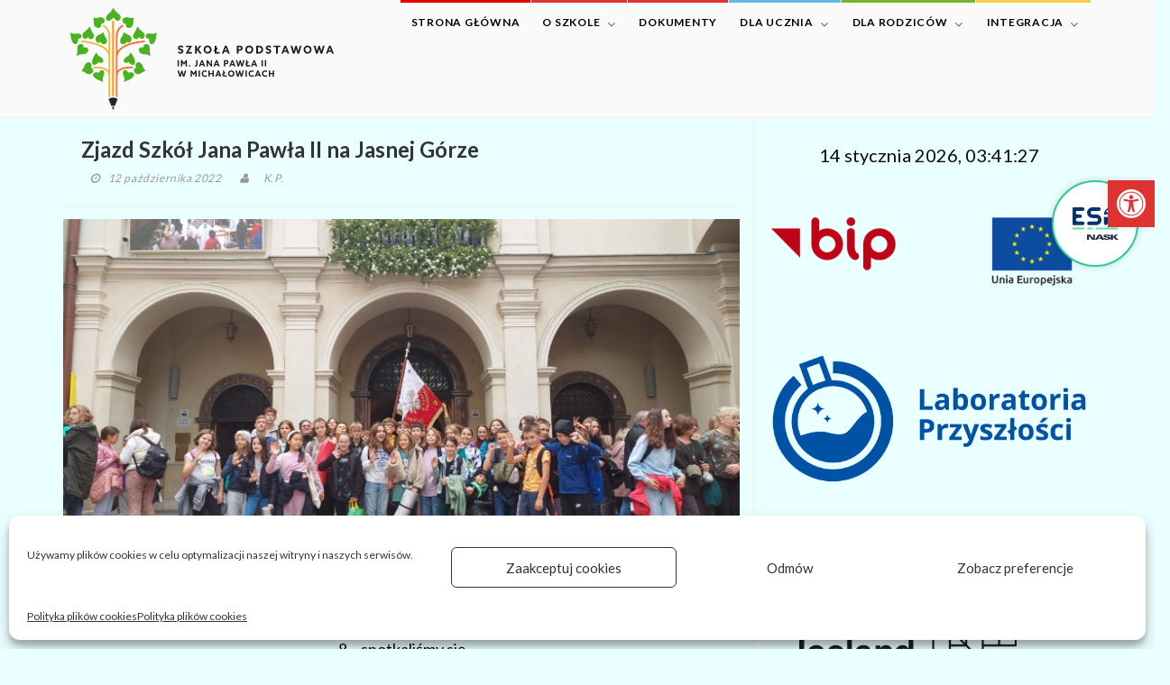

--- FILE ---
content_type: text/html; charset=UTF-8
request_url: https://szkola.michalowice.pl/zjazd-szkol-jana-pawla-ii-na-jasnej-gorze/
body_size: 27557
content:
<!DOCTYPE html>
<!--[if IE 7]>
<html class="ie ie7" lang="pl-PL">
<![endif]-->
<!--[if IE 8]>
<html class="ie ie8" lang="pl-PL">
<![endif]-->
<!--[if !(IE 7) | !(IE 8)  ]><!-->
<html lang="pl-PL">
<head>
  <meta charset="UTF-8">
  <link rel="profile" href="https://gmpg.org/xfn/11">
  <link rel="pingback" href="https://szkola.michalowice.pl/xmlrpc.php">
  <meta http-equiv="X-UA-Compatible" content="IE=edge">
  <meta name="viewport" content="width=device-width, initial-scale=1">
  
    
    <link rel="apple-touch-icon" href="https://szkola.michalowice.pl/wp-content/uploads/2021/02/Logo_SP_icon.png" />
      <link rel="apple-touch-icon" sizes="57x57" href="https://szkola.michalowice.pl/wp-content/uploads/2021/02/Logo_SP_icon.png">
      <link rel="apple-touch-icon" sizes="72x72" href="https://szkola.michalowice.pl/wp-content/uploads/2021/02/Logo_SP_icon.png">
      <link rel="apple-touch-icon" sizes="114x114" href="https://szkola.michalowice.pl/wp-content/uploads/2021/02/Logo_SP_icon.png">
  
	
	
	<meta name='robots' content='index, follow, max-image-preview:large, max-snippet:-1, max-video-preview:-1' />

	<!-- This site is optimized with the Yoast SEO plugin v26.7 - https://yoast.com/wordpress/plugins/seo/ -->
	<title>Zjazd Szkół Jana Pawła II na Jasnej Górze - Szkoła Podstawowa im. Jana Pawła II w Michałowicach</title>
	<link rel="canonical" href="https://szkola.michalowice.pl/zjazd-szkol-jana-pawla-ii-na-jasnej-gorze/" />
	<meta property="og:locale" content="pl_PL" />
	<meta property="og:type" content="article" />
	<meta property="og:title" content="Zjazd Szkół Jana Pawła II na Jasnej Górze - Szkoła Podstawowa im. Jana Pawła II w Michałowicach" />
	<meta property="og:description" content="Dnia 6 października wcześniej niż zwykle, bo już o godzinie 6.30, my &#8211; przedstawiciele klas 5-8 &#8211; spotkaliśmy się na parkingu przed kościołem. Jedziemy na Zjazd Szkół Jana Pawła II na..." />
	<meta property="og:url" content="https://szkola.michalowice.pl/zjazd-szkol-jana-pawla-ii-na-jasnej-gorze/" />
	<meta property="og:site_name" content="Szkoła Podstawowa im. Jana Pawła II w Michałowicach" />
	<meta property="article:published_time" content="2022-10-12T09:21:26+00:00" />
	<meta property="article:modified_time" content="2022-10-12T09:44:34+00:00" />
	<meta property="og:image" content="https://szkola.michalowice.pl/wp-content/uploads/2022/10/WhatsApp-Image-2022-10-06-at-13.26.00.jpeg" />
	<meta property="og:image:width" content="1600" />
	<meta property="og:image:height" content="901" />
	<meta property="og:image:type" content="image/jpeg" />
	<meta name="author" content="K.P." />
	<meta name="twitter:card" content="summary_large_image" />
	<meta name="twitter:label1" content="Napisane przez" />
	<meta name="twitter:data1" content="K.P." />
	<meta name="twitter:label2" content="Szacowany czas czytania" />
	<meta name="twitter:data2" content="1 minuta" />
	<script type="application/ld+json" class="yoast-schema-graph">{"@context":"https://schema.org","@graph":[{"@type":"Article","@id":"https://szkola.michalowice.pl/zjazd-szkol-jana-pawla-ii-na-jasnej-gorze/#article","isPartOf":{"@id":"https://szkola.michalowice.pl/zjazd-szkol-jana-pawla-ii-na-jasnej-gorze/"},"author":{"name":"K.P.","@id":"https://szkola.michalowice.pl/#/schema/person/294458574570543fc8b43ea7369e8862"},"headline":"Zjazd Szkół Jana Pawła II na Jasnej Górze","datePublished":"2022-10-12T09:21:26+00:00","dateModified":"2022-10-12T09:44:34+00:00","mainEntityOfPage":{"@id":"https://szkola.michalowice.pl/zjazd-szkol-jana-pawla-ii-na-jasnej-gorze/"},"wordCount":202,"publisher":{"@id":"https://szkola.michalowice.pl/#organization"},"image":{"@id":"https://szkola.michalowice.pl/zjazd-szkol-jana-pawla-ii-na-jasnej-gorze/#primaryimage"},"thumbnailUrl":"https://szkola.michalowice.pl/wp-content/uploads/2022/10/WhatsApp-Image-2022-10-06-at-13.26.00.jpeg","articleSection":["Aktualności","Rodzina szkół JPII"],"inLanguage":"pl-PL"},{"@type":"WebPage","@id":"https://szkola.michalowice.pl/zjazd-szkol-jana-pawla-ii-na-jasnej-gorze/","url":"https://szkola.michalowice.pl/zjazd-szkol-jana-pawla-ii-na-jasnej-gorze/","name":"Zjazd Szkół Jana Pawła II na Jasnej Górze - Szkoła Podstawowa im. Jana Pawła II w Michałowicach","isPartOf":{"@id":"https://szkola.michalowice.pl/#website"},"primaryImageOfPage":{"@id":"https://szkola.michalowice.pl/zjazd-szkol-jana-pawla-ii-na-jasnej-gorze/#primaryimage"},"image":{"@id":"https://szkola.michalowice.pl/zjazd-szkol-jana-pawla-ii-na-jasnej-gorze/#primaryimage"},"thumbnailUrl":"https://szkola.michalowice.pl/wp-content/uploads/2022/10/WhatsApp-Image-2022-10-06-at-13.26.00.jpeg","datePublished":"2022-10-12T09:21:26+00:00","dateModified":"2022-10-12T09:44:34+00:00","breadcrumb":{"@id":"https://szkola.michalowice.pl/zjazd-szkol-jana-pawla-ii-na-jasnej-gorze/#breadcrumb"},"inLanguage":"pl-PL","potentialAction":[{"@type":"ReadAction","target":["https://szkola.michalowice.pl/zjazd-szkol-jana-pawla-ii-na-jasnej-gorze/"]}]},{"@type":"ImageObject","inLanguage":"pl-PL","@id":"https://szkola.michalowice.pl/zjazd-szkol-jana-pawla-ii-na-jasnej-gorze/#primaryimage","url":"https://szkola.michalowice.pl/wp-content/uploads/2022/10/WhatsApp-Image-2022-10-06-at-13.26.00.jpeg","contentUrl":"https://szkola.michalowice.pl/wp-content/uploads/2022/10/WhatsApp-Image-2022-10-06-at-13.26.00.jpeg","width":1600,"height":901},{"@type":"BreadcrumbList","@id":"https://szkola.michalowice.pl/zjazd-szkol-jana-pawla-ii-na-jasnej-gorze/#breadcrumb","itemListElement":[{"@type":"ListItem","position":1,"name":"Strona główna","item":"https://szkola.michalowice.pl/"},{"@type":"ListItem","position":2,"name":"Aktualności","item":"https://szkola.michalowice.pl/aktualnosci/"},{"@type":"ListItem","position":3,"name":"Zjazd Szkół Jana Pawła II na Jasnej Górze"}]},{"@type":"WebSite","@id":"https://szkola.michalowice.pl/#website","url":"https://szkola.michalowice.pl/","name":"Szkoła Podstawowa im. Jana Pawła II w Michałowicach","description":"Witam na stronie internetowej Szkoły Podstawowej w Michałowicach","publisher":{"@id":"https://szkola.michalowice.pl/#organization"},"potentialAction":[{"@type":"SearchAction","target":{"@type":"EntryPoint","urlTemplate":"https://szkola.michalowice.pl/?s={search_term_string}"},"query-input":{"@type":"PropertyValueSpecification","valueRequired":true,"valueName":"search_term_string"}}],"inLanguage":"pl-PL"},{"@type":"Organization","@id":"https://szkola.michalowice.pl/#organization","name":"Szkoła Podstawowa im. Jana Pawła II w Michałowicach","url":"https://szkola.michalowice.pl/","logo":{"@type":"ImageObject","inLanguage":"pl-PL","@id":"https://szkola.michalowice.pl/#/schema/logo/image/","url":"https://szkola.michalowice.pl/wp-content/uploads/2020/12/Logo_SP_napis.png","contentUrl":"https://szkola.michalowice.pl/wp-content/uploads/2020/12/Logo_SP_napis.png","width":400,"height":169,"caption":"Szkoła Podstawowa im. Jana Pawła II w Michałowicach"},"image":{"@id":"https://szkola.michalowice.pl/#/schema/logo/image/"}},{"@type":"Person","@id":"https://szkola.michalowice.pl/#/schema/person/294458574570543fc8b43ea7369e8862","name":"K.P.","image":{"@type":"ImageObject","inLanguage":"pl-PL","@id":"https://szkola.michalowice.pl/#/schema/person/image/","url":"https://secure.gravatar.com/avatar/7c70ba8df2ffa4d093ec326a8ea83193b70db93440d42b3b0e4385ba311326d3?s=96&d=mm&r=g","contentUrl":"https://secure.gravatar.com/avatar/7c70ba8df2ffa4d093ec326a8ea83193b70db93440d42b3b0e4385ba311326d3?s=96&d=mm&r=g","caption":"K.P."},"url":"https://szkola.michalowice.pl/author/biblioteka2spmichalowice-pl/"}]}</script>
	<!-- / Yoast SEO plugin. -->


<link rel='dns-prefetch' href='//fonts.googleapis.com' />
<link rel='preconnect' href='https://fonts.gstatic.com' crossorigin />
<link rel="alternate" type="application/rss+xml" title="Szkoła Podstawowa im. Jana Pawła II w Michałowicach &raquo; Kanał z wpisami" href="https://szkola.michalowice.pl/feed/" />
<link rel="alternate" title="oEmbed (JSON)" type="application/json+oembed" href="https://szkola.michalowice.pl/wp-json/oembed/1.0/embed?url=https%3A%2F%2Fszkola.michalowice.pl%2Fzjazd-szkol-jana-pawla-ii-na-jasnej-gorze%2F" />
<link rel="alternate" title="oEmbed (XML)" type="text/xml+oembed" href="https://szkola.michalowice.pl/wp-json/oembed/1.0/embed?url=https%3A%2F%2Fszkola.michalowice.pl%2Fzjazd-szkol-jana-pawla-ii-na-jasnej-gorze%2F&#038;format=xml" />
<meta property="og:image" content="https://szkola.michalowice.pl/wp-content/uploads/2022/10/WhatsApp-Image-2022-10-06-at-13.26.00-300x169.jpeg"/>
<style id='wp-img-auto-sizes-contain-inline-css' type='text/css'>
img:is([sizes=auto i],[sizes^="auto," i]){contain-intrinsic-size:3000px 1500px}
/*# sourceURL=wp-img-auto-sizes-contain-inline-css */
</style>
<style id='wp-emoji-styles-inline-css' type='text/css'>

	img.wp-smiley, img.emoji {
		display: inline !important;
		border: none !important;
		box-shadow: none !important;
		height: 1em !important;
		width: 1em !important;
		margin: 0 0.07em !important;
		vertical-align: -0.1em !important;
		background: none !important;
		padding: 0 !important;
	}
/*# sourceURL=wp-emoji-styles-inline-css */
</style>
<style id='wp-block-library-inline-css' type='text/css'>
:root{--wp-block-synced-color:#7a00df;--wp-block-synced-color--rgb:122,0,223;--wp-bound-block-color:var(--wp-block-synced-color);--wp-editor-canvas-background:#ddd;--wp-admin-theme-color:#007cba;--wp-admin-theme-color--rgb:0,124,186;--wp-admin-theme-color-darker-10:#006ba1;--wp-admin-theme-color-darker-10--rgb:0,107,160.5;--wp-admin-theme-color-darker-20:#005a87;--wp-admin-theme-color-darker-20--rgb:0,90,135;--wp-admin-border-width-focus:2px}@media (min-resolution:192dpi){:root{--wp-admin-border-width-focus:1.5px}}.wp-element-button{cursor:pointer}:root .has-very-light-gray-background-color{background-color:#eee}:root .has-very-dark-gray-background-color{background-color:#313131}:root .has-very-light-gray-color{color:#eee}:root .has-very-dark-gray-color{color:#313131}:root .has-vivid-green-cyan-to-vivid-cyan-blue-gradient-background{background:linear-gradient(135deg,#00d084,#0693e3)}:root .has-purple-crush-gradient-background{background:linear-gradient(135deg,#34e2e4,#4721fb 50%,#ab1dfe)}:root .has-hazy-dawn-gradient-background{background:linear-gradient(135deg,#faaca8,#dad0ec)}:root .has-subdued-olive-gradient-background{background:linear-gradient(135deg,#fafae1,#67a671)}:root .has-atomic-cream-gradient-background{background:linear-gradient(135deg,#fdd79a,#004a59)}:root .has-nightshade-gradient-background{background:linear-gradient(135deg,#330968,#31cdcf)}:root .has-midnight-gradient-background{background:linear-gradient(135deg,#020381,#2874fc)}:root{--wp--preset--font-size--normal:16px;--wp--preset--font-size--huge:42px}.has-regular-font-size{font-size:1em}.has-larger-font-size{font-size:2.625em}.has-normal-font-size{font-size:var(--wp--preset--font-size--normal)}.has-huge-font-size{font-size:var(--wp--preset--font-size--huge)}.has-text-align-center{text-align:center}.has-text-align-left{text-align:left}.has-text-align-right{text-align:right}.has-fit-text{white-space:nowrap!important}#end-resizable-editor-section{display:none}.aligncenter{clear:both}.items-justified-left{justify-content:flex-start}.items-justified-center{justify-content:center}.items-justified-right{justify-content:flex-end}.items-justified-space-between{justify-content:space-between}.screen-reader-text{border:0;clip-path:inset(50%);height:1px;margin:-1px;overflow:hidden;padding:0;position:absolute;width:1px;word-wrap:normal!important}.screen-reader-text:focus{background-color:#ddd;clip-path:none;color:#444;display:block;font-size:1em;height:auto;left:5px;line-height:normal;padding:15px 23px 14px;text-decoration:none;top:5px;width:auto;z-index:100000}html :where(.has-border-color){border-style:solid}html :where([style*=border-top-color]){border-top-style:solid}html :where([style*=border-right-color]){border-right-style:solid}html :where([style*=border-bottom-color]){border-bottom-style:solid}html :where([style*=border-left-color]){border-left-style:solid}html :where([style*=border-width]){border-style:solid}html :where([style*=border-top-width]){border-top-style:solid}html :where([style*=border-right-width]){border-right-style:solid}html :where([style*=border-bottom-width]){border-bottom-style:solid}html :where([style*=border-left-width]){border-left-style:solid}html :where(img[class*=wp-image-]){height:auto;max-width:100%}:where(figure){margin:0 0 1em}html :where(.is-position-sticky){--wp-admin--admin-bar--position-offset:var(--wp-admin--admin-bar--height,0px)}@media screen and (max-width:600px){html :where(.is-position-sticky){--wp-admin--admin-bar--position-offset:0px}}

/*# sourceURL=wp-block-library-inline-css */
</style><style id='global-styles-inline-css' type='text/css'>
:root{--wp--preset--aspect-ratio--square: 1;--wp--preset--aspect-ratio--4-3: 4/3;--wp--preset--aspect-ratio--3-4: 3/4;--wp--preset--aspect-ratio--3-2: 3/2;--wp--preset--aspect-ratio--2-3: 2/3;--wp--preset--aspect-ratio--16-9: 16/9;--wp--preset--aspect-ratio--9-16: 9/16;--wp--preset--color--black: #000000;--wp--preset--color--cyan-bluish-gray: #abb8c3;--wp--preset--color--white: #ffffff;--wp--preset--color--pale-pink: #f78da7;--wp--preset--color--vivid-red: #cf2e2e;--wp--preset--color--luminous-vivid-orange: #ff6900;--wp--preset--color--luminous-vivid-amber: #fcb900;--wp--preset--color--light-green-cyan: #7bdcb5;--wp--preset--color--vivid-green-cyan: #00d084;--wp--preset--color--pale-cyan-blue: #8ed1fc;--wp--preset--color--vivid-cyan-blue: #0693e3;--wp--preset--color--vivid-purple: #9b51e0;--wp--preset--gradient--vivid-cyan-blue-to-vivid-purple: linear-gradient(135deg,rgb(6,147,227) 0%,rgb(155,81,224) 100%);--wp--preset--gradient--light-green-cyan-to-vivid-green-cyan: linear-gradient(135deg,rgb(122,220,180) 0%,rgb(0,208,130) 100%);--wp--preset--gradient--luminous-vivid-amber-to-luminous-vivid-orange: linear-gradient(135deg,rgb(252,185,0) 0%,rgb(255,105,0) 100%);--wp--preset--gradient--luminous-vivid-orange-to-vivid-red: linear-gradient(135deg,rgb(255,105,0) 0%,rgb(207,46,46) 100%);--wp--preset--gradient--very-light-gray-to-cyan-bluish-gray: linear-gradient(135deg,rgb(238,238,238) 0%,rgb(169,184,195) 100%);--wp--preset--gradient--cool-to-warm-spectrum: linear-gradient(135deg,rgb(74,234,220) 0%,rgb(151,120,209) 20%,rgb(207,42,186) 40%,rgb(238,44,130) 60%,rgb(251,105,98) 80%,rgb(254,248,76) 100%);--wp--preset--gradient--blush-light-purple: linear-gradient(135deg,rgb(255,206,236) 0%,rgb(152,150,240) 100%);--wp--preset--gradient--blush-bordeaux: linear-gradient(135deg,rgb(254,205,165) 0%,rgb(254,45,45) 50%,rgb(107,0,62) 100%);--wp--preset--gradient--luminous-dusk: linear-gradient(135deg,rgb(255,203,112) 0%,rgb(199,81,192) 50%,rgb(65,88,208) 100%);--wp--preset--gradient--pale-ocean: linear-gradient(135deg,rgb(255,245,203) 0%,rgb(182,227,212) 50%,rgb(51,167,181) 100%);--wp--preset--gradient--electric-grass: linear-gradient(135deg,rgb(202,248,128) 0%,rgb(113,206,126) 100%);--wp--preset--gradient--midnight: linear-gradient(135deg,rgb(2,3,129) 0%,rgb(40,116,252) 100%);--wp--preset--font-size--small: 13px;--wp--preset--font-size--medium: 20px;--wp--preset--font-size--large: 36px;--wp--preset--font-size--x-large: 42px;--wp--preset--spacing--20: 0.44rem;--wp--preset--spacing--30: 0.67rem;--wp--preset--spacing--40: 1rem;--wp--preset--spacing--50: 1.5rem;--wp--preset--spacing--60: 2.25rem;--wp--preset--spacing--70: 3.38rem;--wp--preset--spacing--80: 5.06rem;--wp--preset--shadow--natural: 6px 6px 9px rgba(0, 0, 0, 0.2);--wp--preset--shadow--deep: 12px 12px 50px rgba(0, 0, 0, 0.4);--wp--preset--shadow--sharp: 6px 6px 0px rgba(0, 0, 0, 0.2);--wp--preset--shadow--outlined: 6px 6px 0px -3px rgb(255, 255, 255), 6px 6px rgb(0, 0, 0);--wp--preset--shadow--crisp: 6px 6px 0px rgb(0, 0, 0);}:where(.is-layout-flex){gap: 0.5em;}:where(.is-layout-grid){gap: 0.5em;}body .is-layout-flex{display: flex;}.is-layout-flex{flex-wrap: wrap;align-items: center;}.is-layout-flex > :is(*, div){margin: 0;}body .is-layout-grid{display: grid;}.is-layout-grid > :is(*, div){margin: 0;}:where(.wp-block-columns.is-layout-flex){gap: 2em;}:where(.wp-block-columns.is-layout-grid){gap: 2em;}:where(.wp-block-post-template.is-layout-flex){gap: 1.25em;}:where(.wp-block-post-template.is-layout-grid){gap: 1.25em;}.has-black-color{color: var(--wp--preset--color--black) !important;}.has-cyan-bluish-gray-color{color: var(--wp--preset--color--cyan-bluish-gray) !important;}.has-white-color{color: var(--wp--preset--color--white) !important;}.has-pale-pink-color{color: var(--wp--preset--color--pale-pink) !important;}.has-vivid-red-color{color: var(--wp--preset--color--vivid-red) !important;}.has-luminous-vivid-orange-color{color: var(--wp--preset--color--luminous-vivid-orange) !important;}.has-luminous-vivid-amber-color{color: var(--wp--preset--color--luminous-vivid-amber) !important;}.has-light-green-cyan-color{color: var(--wp--preset--color--light-green-cyan) !important;}.has-vivid-green-cyan-color{color: var(--wp--preset--color--vivid-green-cyan) !important;}.has-pale-cyan-blue-color{color: var(--wp--preset--color--pale-cyan-blue) !important;}.has-vivid-cyan-blue-color{color: var(--wp--preset--color--vivid-cyan-blue) !important;}.has-vivid-purple-color{color: var(--wp--preset--color--vivid-purple) !important;}.has-black-background-color{background-color: var(--wp--preset--color--black) !important;}.has-cyan-bluish-gray-background-color{background-color: var(--wp--preset--color--cyan-bluish-gray) !important;}.has-white-background-color{background-color: var(--wp--preset--color--white) !important;}.has-pale-pink-background-color{background-color: var(--wp--preset--color--pale-pink) !important;}.has-vivid-red-background-color{background-color: var(--wp--preset--color--vivid-red) !important;}.has-luminous-vivid-orange-background-color{background-color: var(--wp--preset--color--luminous-vivid-orange) !important;}.has-luminous-vivid-amber-background-color{background-color: var(--wp--preset--color--luminous-vivid-amber) !important;}.has-light-green-cyan-background-color{background-color: var(--wp--preset--color--light-green-cyan) !important;}.has-vivid-green-cyan-background-color{background-color: var(--wp--preset--color--vivid-green-cyan) !important;}.has-pale-cyan-blue-background-color{background-color: var(--wp--preset--color--pale-cyan-blue) !important;}.has-vivid-cyan-blue-background-color{background-color: var(--wp--preset--color--vivid-cyan-blue) !important;}.has-vivid-purple-background-color{background-color: var(--wp--preset--color--vivid-purple) !important;}.has-black-border-color{border-color: var(--wp--preset--color--black) !important;}.has-cyan-bluish-gray-border-color{border-color: var(--wp--preset--color--cyan-bluish-gray) !important;}.has-white-border-color{border-color: var(--wp--preset--color--white) !important;}.has-pale-pink-border-color{border-color: var(--wp--preset--color--pale-pink) !important;}.has-vivid-red-border-color{border-color: var(--wp--preset--color--vivid-red) !important;}.has-luminous-vivid-orange-border-color{border-color: var(--wp--preset--color--luminous-vivid-orange) !important;}.has-luminous-vivid-amber-border-color{border-color: var(--wp--preset--color--luminous-vivid-amber) !important;}.has-light-green-cyan-border-color{border-color: var(--wp--preset--color--light-green-cyan) !important;}.has-vivid-green-cyan-border-color{border-color: var(--wp--preset--color--vivid-green-cyan) !important;}.has-pale-cyan-blue-border-color{border-color: var(--wp--preset--color--pale-cyan-blue) !important;}.has-vivid-cyan-blue-border-color{border-color: var(--wp--preset--color--vivid-cyan-blue) !important;}.has-vivid-purple-border-color{border-color: var(--wp--preset--color--vivid-purple) !important;}.has-vivid-cyan-blue-to-vivid-purple-gradient-background{background: var(--wp--preset--gradient--vivid-cyan-blue-to-vivid-purple) !important;}.has-light-green-cyan-to-vivid-green-cyan-gradient-background{background: var(--wp--preset--gradient--light-green-cyan-to-vivid-green-cyan) !important;}.has-luminous-vivid-amber-to-luminous-vivid-orange-gradient-background{background: var(--wp--preset--gradient--luminous-vivid-amber-to-luminous-vivid-orange) !important;}.has-luminous-vivid-orange-to-vivid-red-gradient-background{background: var(--wp--preset--gradient--luminous-vivid-orange-to-vivid-red) !important;}.has-very-light-gray-to-cyan-bluish-gray-gradient-background{background: var(--wp--preset--gradient--very-light-gray-to-cyan-bluish-gray) !important;}.has-cool-to-warm-spectrum-gradient-background{background: var(--wp--preset--gradient--cool-to-warm-spectrum) !important;}.has-blush-light-purple-gradient-background{background: var(--wp--preset--gradient--blush-light-purple) !important;}.has-blush-bordeaux-gradient-background{background: var(--wp--preset--gradient--blush-bordeaux) !important;}.has-luminous-dusk-gradient-background{background: var(--wp--preset--gradient--luminous-dusk) !important;}.has-pale-ocean-gradient-background{background: var(--wp--preset--gradient--pale-ocean) !important;}.has-electric-grass-gradient-background{background: var(--wp--preset--gradient--electric-grass) !important;}.has-midnight-gradient-background{background: var(--wp--preset--gradient--midnight) !important;}.has-small-font-size{font-size: var(--wp--preset--font-size--small) !important;}.has-medium-font-size{font-size: var(--wp--preset--font-size--medium) !important;}.has-large-font-size{font-size: var(--wp--preset--font-size--large) !important;}.has-x-large-font-size{font-size: var(--wp--preset--font-size--x-large) !important;}
/*# sourceURL=global-styles-inline-css */
</style>

<style id='classic-theme-styles-inline-css' type='text/css'>
/*! This file is auto-generated */
.wp-block-button__link{color:#fff;background-color:#32373c;border-radius:9999px;box-shadow:none;text-decoration:none;padding:calc(.667em + 2px) calc(1.333em + 2px);font-size:1.125em}.wp-block-file__button{background:#32373c;color:#fff;text-decoration:none}
/*# sourceURL=/wp-includes/css/classic-themes.min.css */
</style>
<link rel='stylesheet' id='contact-form-7-css' href='https://szkola.michalowice.pl/wp-content/plugins/contact-form-7/includes/css/styles.css?ver=6.1.4' type='text/css' media='all' />
<link rel='stylesheet' id='fancybox-for-wp-css' href='https://szkola.michalowice.pl/wp-content/plugins/fancybox-for-wordpress/assets/css/fancybox.css?ver=1.3.4' type='text/css' media='all' />
<link rel='stylesheet' id='bodhi-svgs-attachment-css' href='https://szkola.michalowice.pl/wp-content/plugins/svg-support/css/svgs-attachment.css' type='text/css' media='all' />
<link rel='stylesheet' id='cmplz-general-css' href='https://szkola.michalowice.pl/wp-content/plugins/complianz-gdpr/assets/css/cookieblocker.min.css?ver=1765983767' type='text/css' media='all' />
<link rel='stylesheet' id='pojo-a11y-css' href='https://szkola.michalowice.pl/wp-content/plugins/pojo-accessibility/modules/legacy/assets/css/style.min.css?ver=1.0.0' type='text/css' media='all' />
<link rel='stylesheet' id='font-awesome-css' href='https://szkola.michalowice.pl/wp-content/themes/hotmagazine/css/font-awesome.css?ver=6.9' type='text/css' media='all' />
<link rel='stylesheet' id='bootstrap-css' href='https://szkola.michalowice.pl/wp-content/themes/hotmagazine/css/bootstrap.min.css?ver=6.9' type='text/css' media='all' />
<link rel='stylesheet' id='bxslider-css' href='https://szkola.michalowice.pl/wp-content/themes/hotmagazine/css/jquery.bxslider.css?ver=6.9' type='text/css' media='all' />
<link rel='stylesheet' id='magnific-popup-css' href='https://szkola.michalowice.pl/wp-content/themes/hotmagazine/css/magnific-popup.css?ver=6.9' type='text/css' media='all' />
<link rel='stylesheet' id='owl.carousel-css' href='https://szkola.michalowice.pl/wp-content/themes/hotmagazine/css/owl.carousel.css?ver=6.9' type='text/css' media='all' />
<link rel='stylesheet' id='owl.theme-css' href='https://szkola.michalowice.pl/wp-content/themes/hotmagazine/css/owl.theme.css?ver=6.9' type='text/css' media='all' />
<link rel='stylesheet' id='hotmagazine-ticker-css' href='https://szkola.michalowice.pl/wp-content/themes/hotmagazine/css/ticker-style.css?ver=6.9' type='text/css' media='all' />
<link rel='stylesheet' id='hotmagazine-hotmagazine-css' href='https://szkola.michalowice.pl/wp-content/themes/hotmagazine/css/hotmagazine_style.css?ver=6.9' type='text/css' media='all' />
<link rel='stylesheet' id='hotmagazine-style-css' href='https://szkola.michalowice.pl/wp-content/themes/hotmagazine/style.css?ver=2015-11-26' type='text/css' media='all' />
<link rel='stylesheet' id='hotmagazine-fonts-css' href='//fonts.googleapis.com/css?family=Lato%3A400%2C700%2C300%26subset%3Dlatin%2Clatin-ext&#038;ver=1.0.0' type='text/css' media='all' />
<link rel='stylesheet' id='mimetypes-link-icons-css' href='https://szkola.michalowice.pl/wp-content/plugins/mimetypes-link-icons/css/style.php?cssvars=bXRsaV9oZWlnaHQ9MjQmbXRsaV9pbWFnZV90eXBlPXBuZyZtdGxpX2xlZnRvcnJpZ2h0PWxlZnQmYWN0aXZlX3R5cGVzPWRvY3h8cGRmfHhsc3x4bHN4fHhtbA%3D&#038;ver=3.0' type='text/css' media='all' />
<link rel="preload" as="style" href="https://fonts.googleapis.com/css?family=Lato:400&#038;subset=latin&#038;display=swap&#038;ver=1730191871" /><link rel="stylesheet" href="https://fonts.googleapis.com/css?family=Lato:400&#038;subset=latin&#038;display=swap&#038;ver=1730191871" media="print" onload="this.media='all'"><noscript><link rel="stylesheet" href="https://fonts.googleapis.com/css?family=Lato:400&#038;subset=latin&#038;display=swap&#038;ver=1730191871" /></noscript><script type="text/javascript" src="https://szkola.michalowice.pl/wp-content/plugins/svg-support/vendor/DOMPurify/DOMPurify.min.js?ver=2.5.8" id="bodhi-dompurify-library-js"></script>
<script type="text/javascript" src="https://szkola.michalowice.pl/wp-includes/js/jquery/jquery.min.js?ver=3.7.1" id="jquery-core-js"></script>
<script type="text/javascript" src="https://szkola.michalowice.pl/wp-includes/js/jquery/jquery-migrate.min.js?ver=3.4.1" id="jquery-migrate-js"></script>
<script type="text/javascript" src="https://szkola.michalowice.pl/wp-content/plugins/fancybox-for-wordpress/assets/js/purify.min.js?ver=1.3.4" id="purify-js"></script>
<script type="text/javascript" src="https://szkola.michalowice.pl/wp-content/plugins/fancybox-for-wordpress/assets/js/jquery.fancybox.js?ver=1.3.4" id="fancybox-for-wp-js"></script>
<script type="text/javascript" id="bodhi_svg_inline-js-extra">
/* <![CDATA[ */
var svgSettings = {"skipNested":""};
//# sourceURL=bodhi_svg_inline-js-extra
/* ]]> */
</script>
<script type="text/javascript" src="https://szkola.michalowice.pl/wp-content/plugins/svg-support/js/min/svgs-inline-min.js" id="bodhi_svg_inline-js"></script>
<script type="text/javascript" id="bodhi_svg_inline-js-after">
/* <![CDATA[ */
cssTarget={"Bodhi":"img.style-svg","ForceInlineSVG":"style-svg"};ForceInlineSVGActive="false";frontSanitizationEnabled="on";
//# sourceURL=bodhi_svg_inline-js-after
/* ]]> */
</script>
<link rel="https://api.w.org/" href="https://szkola.michalowice.pl/wp-json/" /><link rel="alternate" title="JSON" type="application/json" href="https://szkola.michalowice.pl/wp-json/wp/v2/posts/13261" /><link rel="EditURI" type="application/rsd+xml" title="RSD" href="https://szkola.michalowice.pl/xmlrpc.php?rsd" />
<meta name="generator" content="WordPress 6.9" />
<link rel='shortlink' href='https://szkola.michalowice.pl/?p=13261' />
<meta name="generator" content="Redux 4.5.10" />
<!-- Fancybox for WordPress v3.3.7 -->
<style type="text/css">
	.fancybox-slide--image .fancybox-content{background-color: #FFFFFF}div.fancybox-caption{display:none !important;}
	
	img.fancybox-image{border-width:10px;border-color:#FFFFFF;border-style:solid;}
	div.fancybox-bg{background-color:rgba(2,2,2,0.7);opacity:1 !important;}div.fancybox-content{border-color:#FFFFFF}
	div#fancybox-title{background-color:#FFFFFF}
	div.fancybox-content{background-color:#FFFFFF}
	div#fancybox-title-inside{color:#333333}
	
	
	
	div.fancybox-caption p.caption-title{display:inline-block}
	div.fancybox-caption p.caption-title{font-size:14px}
	div.fancybox-caption p.caption-title{color:#333333}
	div.fancybox-caption {color:#333333}div.fancybox-caption p.caption-title {background:#fff; width:auto;padding:10px 30px;}div.fancybox-content p.caption-title{color:#333333;margin: 0;padding: 5px 0;}body.fancybox-active .fancybox-container .fancybox-stage .fancybox-content .fancybox-close-small{display:block;}
</style><script type="text/javascript">
	jQuery(function () {

		var mobileOnly = false;
		
		if (mobileOnly) {
			return;
		}

		jQuery.fn.getTitle = function () { // Copy the title of every IMG tag and add it to its parent A so that fancybox can show titles
			var arr = jQuery("a[data-fancybox]");jQuery.each(arr, function() {var title = jQuery(this).children("img").attr("title");if(title){jQuery(this).attr("title",title)}});		}

		// Supported file extensions

				var thumbnails = jQuery("a:has(img)").not(".nolightbox").not('.envira-gallery-link').not('.ngg-simplelightbox').filter(function () {
			return /\.(jpe?g|png|gif|mp4|webp|bmp)(\?[^/]*)*$/i.test(jQuery(this).attr('href'))
		});
		

		// Add data-type iframe for links that are not images or videos.
		var iframeLinks = jQuery('.fancyboxforwp').filter(function () {
			return !/\.(jpe?g|png|gif|mp4|webp|bmp|pdf)(\?[^/]*)*$/i.test(jQuery(this).attr('href'))
		}).filter(function () {
			return !/vimeo|youtube/i.test(jQuery(this).attr('href'))
		});
		iframeLinks.attr({"data-type": "iframe"}).getTitle();

		
		// Gallery type BY POST and on post or page (so only one post or page is visible)
				// Gallery by post
		thumbnails.addClass("fancyboxforwp").attr("data-fancybox", "gallery").getTitle();
		iframeLinks.attr({"data-fancybox": "gallery"}).getTitle();

		
		// Gallery type ALL
		
		// Call fancybox and apply it on any link with a rel atribute that starts with "fancybox", with the options set on the admin panel
		jQuery("a.fancyboxforwp").fancyboxforwp({
			loop: false,
			smallBtn: true,
			zoomOpacity: "auto",
			animationEffect: "fade",
			animationDuration: 500,
			transitionEffect: "fade",
			transitionDuration: "300",
			overlayShow: true,
			overlayOpacity: "0.7",
			titleShow: true,
			titlePosition: "inside",
			keyboard: true,
			showCloseButton: true,
			arrows: true,
			clickContent:"close",
			clickSlide: "close",
			mobile: {
				clickContent: function (current, event) {
					return current.type === "image" ? "close" : false;
				},
				clickSlide: function (current, event) {
					return current.type === "image" ? "close" : "close";
				},
			},
			wheel: false,
			toolbar: true,
			preventCaptionOverlap: true,
			onInit: function() { },			onDeactivate
	: function() { },		beforeClose: function() { },			afterShow: function(instance) { jQuery( ".fancybox-image" ).on("click", function( ){ ( instance.isScaledDown() ) ? instance.scaleToActual() : instance.scaleToFit() }) },				afterClose: function() { },					caption : function( instance, item ) {var title = "";if("undefined" != typeof jQuery(this).context ){var title = jQuery(this).context.title;} else { var title = ("undefined" != typeof jQuery(this).attr("title")) ? jQuery(this).attr("title") : false;}var caption = jQuery(this).data('caption') || '';if ( item.type === 'image' && title.length ) {caption = (caption.length ? caption + '<br />' : '') + '<p class="caption-title">'+jQuery("<div>").text(title).html()+'</p>' ;}if (typeof DOMPurify === "function" && caption.length) { return DOMPurify.sanitize(caption, {USE_PROFILES: {html: true}}); } else { return jQuery("<div>").text(caption).html(); }},
		afterLoad : function( instance, current ) {var captionContent = current.opts.caption || '';var sanitizedCaptionString = '';if (typeof DOMPurify === 'function' && captionContent.length) {sanitizedCaptionString = DOMPurify.sanitize(captionContent, {USE_PROFILES: {html: true}});} else if (captionContent.length) { sanitizedCaptionString = jQuery("<div>").text(captionContent).html();}if (sanitizedCaptionString.length) { current.$content.append(jQuery('<div class=\"fancybox-custom-caption inside-caption\" style=\" position: absolute;left:0;right:0;color:#000;margin:0 auto;bottom:0;text-align:center;background-color:#FFFFFF \"></div>').html(sanitizedCaptionString)); }},
			})
		;

			})
</script>
<!-- END Fancybox for WordPress -->
			<style>.cmplz-hidden {
					display: none !important;
				}</style><style type="text/css">
#pojo-a11y-toolbar .pojo-a11y-toolbar-toggle a{ background-color: #dd3333;	color: #ffffff;}
#pojo-a11y-toolbar .pojo-a11y-toolbar-overlay, #pojo-a11y-toolbar .pojo-a11y-toolbar-overlay ul.pojo-a11y-toolbar-items.pojo-a11y-links{ border-color: #dd3333;}
body.pojo-a11y-focusable a:focus{ outline-style: solid !important;	outline-width: 1px !important;	outline-color: #FF0000 !important;}
#pojo-a11y-toolbar{ top: 200px !important;}
#pojo-a11y-toolbar .pojo-a11y-toolbar-overlay{ background-color: #f4f4f4;}
#pojo-a11y-toolbar .pojo-a11y-toolbar-overlay ul.pojo-a11y-toolbar-items li.pojo-a11y-toolbar-item a, #pojo-a11y-toolbar .pojo-a11y-toolbar-overlay p.pojo-a11y-toolbar-title{ color: #0a0a0a;}
#pojo-a11y-toolbar .pojo-a11y-toolbar-overlay ul.pojo-a11y-toolbar-items li.pojo-a11y-toolbar-item a.active{ background-color: #dd3333;	color: #000000;}
@media (max-width: 767px) { #pojo-a11y-toolbar { top: 50px !important; } }</style><script type="text/javascript">var ajaxurl = 'https://szkola.michalowice.pl/wp-admin/admin-ajax.php';</script>	<style> 
		.top-line ul.social-icons li a:hover {background: #DD3333;}.navbar-brand span {color: #DD3333 !important;}.navbar-nav > li > a:before {

  background: #DD3333;
}
.navbar-nav li.drop ul.dropdown {
  
  border-top: 3px solid #DD3333;
  
}
/*.navbar-nav .megadropdown .inner-megadropdown {
 
  border-top-color: #DD3333;
  
}*/
header.third-style .list-line-posts .owl-wrapper .owl-theme .owl-controls .owl-buttons div.owl-prev:hover,
header.third-style .list-line-posts .owl-wrapper .owl-theme .owl-controls .owl-buttons div.owl-next:hover {
  border-color: #DD3333;
  background: #DD3333;
  
}.feature-video .title-section h2, .standard-post3 .post-title a.category-post, a, .video-link:hover{
	color: #DD3333;
}

.title-section h1 span {
  
  border-bottom: 1px solid #DD3333;
}
.title-section .arrow-box a:hover {
  
  background: #DD3333;
  border: 1px solid #DD3333;
}
.title-section.white .arrow-box a:hover {
  
  border: 1px solid #DD3333;
}
a.category-post {
  
  background: #DD3333;
 
}
.ticker-news-box span.breaking-news {
  
  background: #DD3333;
  
}
.ticker-news-box span.breaking-news:after {
  
  background: #DD3333;
  
}
.ticker-news-box .ticker-content span.time-news {
  color: #DD3333;
  
}
.ticker-news-box .ticker-content a:hover {
  color: #DD3333;
}
.ticker-news-box .ticker-controls li:hover {
  border: 1px solid #DD3333;
  background: #DD3333;
}
.owl-theme .owl-controls .owl-buttons div:hover {
  color: #ffffff;
  background: #DD3333;
  border: 1px solid #DD3333;
}
.feature-video .owl-theme .owl-controls .owl-buttons div:hover {
  color: #ffffff;
  background: #DD3333;
  border: 1px solid #DD3333;
}
.pagination-box ul.pagination-list li a:hover,
.pagination-box ul.pagination-list li a.active {
  border: 1px solid #DD3333;
  background: #DD3333;
  color: #ffffff;
}
.heading-news2 .ticker-news-box .ticker-content a:hover {
  color: #DD3333;
}
.heading-news2 .ticker-news-box .ticker-controls li:hover {
  border: 1px solid #DD3333;
  background: #DD3333;
}
.center-button > a:hover {
  color: #ffffff;
  background: #DD3333;
  border-color: #DD3333;
}
.slider-caption-box #bx-pager a.active {
  background: #DD3333;
  color: #ffffff;
}
.big-slider .bx-wrapper .bx-pager.bx-default-pager a.active {
  border-color: #DD3333;
  background: #DD3333;
}
.sidebar .features-slide-widget .bx-wrapper .bx-pager.bx-default-pager a:hover,
.sidebar .features-slide-widget .bx-wrapper .bx-pager.bx-default-pager a.active {
  background: #DD3333;
  border: 2px solid #DD3333;
}
.sidebar .subscribe-widget form button {
  
  color: #DD3333;
  
}
.sidebar .tab-posts-widget ul.nav-tabs {
  
  border-bottom: 2px solid #DD3333;
}
.sidebar .tab-posts-widget ul.nav-tabs li a:hover {
  background: #DD3333;
}
.sidebar .tab-posts-widget ul.nav-tabs li.active a {
  border: none;
  background: #DD3333;
}
.sidebar .review-widget h1 {
  
  background: #DD3333;
}
.sidebar .review-widget ul.review-posts-list li h2 a:hover {
  color: #DD3333;
}
.sidebar .categories-widget ul.category-list li a:hover {
  color: #DD3333;
}
.sidebar .categories-widget ul.category-list li a:hover span {
  background: #DD3333;
  border: 1px solid #DD3333;
  
}
.sidebar .flickr-widget > a:hover {
  color: #DD3333;
}
a.read-more-button:hover {
  
  background: #DD3333;
  border-color: #DD3333;
}
span.top-stories {
  
  background: #DD3333;
  
}
.image-post:hover .hover-box .inner-hover h2 a:hover {
  color: #DD3333;
}
.image-post:hover .hover-box .inner-hover ul.post-tags li a:hover {
  color: #DD3333;
}
ul.post-tags li a:hover {
  color: #DD3333;
}
.standard-post .post-content h2 a:hover {
  color: #DD3333;
}
.standard-post2 .post-title h2 a:hover {
  color: #DD3333;
}
.image-post2 .hover-box ul.post-tags li a:hover {
  color: #DD3333;
}
.image-post2 div.post-content p a {
  
  color: #DD3333;
  
}
ul.list-posts > li .post-content h2 a:hover {
  color: #DD3333;
}
.article-post .post-content h2 a:hover {
  color: #DD3333;
}
.large-post .post-title h2 a:hover {
  color: #DD3333;
}
div.list-post .post-content h2 a:hover {
  color: #DD3333;
}
.very-large-post .title-post h2 a:hover {
  color: #DD3333;
}
.very-large-post .share-box a.likes:hover {
  color: #DD3333;
}
.very-large-post .share-box a.likes:hover i {
  color: #DD3333;
}
.single-post-box > .post-content p a {
  
  color: #DD3333;
 
}
.single-post-box .article-inpost .image-content .image-place .hover-image a {
 
  background: #DD3333;
  
}
.single-post-box .review-box .member-skills .meter p {
  
  background: #DD3333;
  
}
.single-post-box .review-box .summary-box .summary-degree {
 
  background: #DD3333;
  
}
.single-post-box .prev-next-posts .post-content h2 a:hover {
  color: #DD3333;
}

.single-post-box .about-more-autor ul.nav-tabs {
  
  border-bottom: 2px solid #DD3333;
}
.single-post-box .about-more-autor ul.nav-tabs li a:hover {
  background: #DD3333;
}
.single-post-box .about-more-autor ul.nav-tabs li.active a {
  
  background: #DD3333;
}
.single-post-box .about-more-autor .autor-box .autor-content .autor-title h1 a {
  
  color: #DD3333;
}
.single-post-box .about-more-autor .autor-box .autor-content .autor-title ul.autor-social li a:hover {
  
  background: #DD3333;
}
.single-post-box .comment-area-box ul li .comment-box .comment-content h4 a.comment-reply-link:hover {
  background: #DD3333;
  
  border: 1px solid #DD3333;
}
.contact-form-box #contact-form input[type="text"]:focus,
.contact-form-box #comment-form input[type="text"]:focus,
.contact-form-box #contact-form textarea:focus,
.contact-form-box #comment-form textarea:focus {
  border: 1px solid #DD3333;
}
.contact-form-box #contact-form button:hover,
.contact-form-box #comment-form button:hover {
  background: #DD3333;
  
}
.error-banner {
  background: #DD3333;
  
}
ul.autor-list > li .autor-box .autor-content .autor-title h1 a {
  
  color: #DD3333;
}
ul.autor-list > li .autor-box .autor-content .autor-title ul.autor-social li a:hover {
  color: #DD3333;
}
ul.autor-list > li .autor-last-line ul.autor-tags li a:hover {
  
  background: #DD3333;
  border-color: #DD3333;
}.forum-table div.first-col a:hover {color: #DD3333;}.forum-table div.table-row > div h2 a:hover {color: #DD3333;}.forum-table div.table-row div.third-col p a {color: #DD3333;}.forum-table div.table-row div.forum-post .post-autor-date h2 a:hover {color: #DD3333;}.forum-table div.table-row div.forum-post .post-autor-date p a {color: #DD3333;}.forum-table p.posted-in-category a {color: #DD3333;}#log-in-popup form.login-form label span,#log-in-popup form.register-form label span,#log-in-popup form.lost-password-form label span {color: #DD3333;}#log-in-popup form.login-form button[type="submit"]:hover,#log-in-popup form.register-form button[type="submit"]:hover,#log-in-popup form.lost-password-form button[type="submit"]:hover {background: #DD3333;}#log-in-popup form.login-form > a:hover,#log-in-popup form.register-form > a:hover,#log-in-popup form.lost-password-form > a:hover {color: #DD3333;}#log-in-popup form.login-form p.register-line a:hover,#log-in-popup form.register-form p.register-line a:hover,#log-in-popup form.lost-password-form p.register-line a:hover,#log-in-popup form.login-form p.login-line a:hover,#log-in-popup form.register-form p.login-line a:hover,#log-in-popup form.lost-password-form p.login-line a:hover {color: #DD3333;}body.comming-soon-page #comming-soon-content #clock .comming-part p {color: #DD3333;}body.comming-soon-page #comming-soon-content form.subscribe h1 span {color: #DD3333;}body.comming-soon-page #comming-soon-content form.subscribe input[type=text]:focus {border: 1px solid #DD3333;}body.comming-soon-page #comming-soon-content form.subscribe button:hover {background: #DD3333;}footer .categories-widget ul.category-list li a:hover {color: #DD3333;}footer .categories-widget ul.category-list li a:hover span {background: #DD3333;border: 1px solid #DD3333;}footer .tags-widget ul.tag-list li a:hover {background: #DD3333;border: 1px solid #DD3333;}footer .subscribe-widget form {background: #DD3333;}footer .subscribe-widget form button {background: #DD3333;}@media (max-width: 767px) {.navbar-nav > li:hover > a {color: #DD3333 !important;}header.second-style .navbar-nav > li a:hover {color: #DD3333 !important;}}.widget_categories ul li:hover span {background: #DD3333;border-color: #DD3333;}.widget_recent_entries ul li a:hover, .widget_recent_comments ul li a:hover, .widget_archive ul li a:hover, .widget_categories ul li a:hover, .widget_meta ul li a:hover, .widget_pages ul li a:hover, .widget_rss ul li a:hover, .widget_nav_menu ul li a:hover, .product-categories li a:hover{color: #DD3333;}#submit-contact:hover{background: #DD3333;}input[type="text"]:focus, input[type="password"]:focus, input[type="search"]:focus, textarea:focus{border: 1px solid #DD3333;}.title-section h2 span {border-bottom: 1px solid #DD3333;}.pagination-box ul.pagination-list li .current {border: 1px solid #DD3333;background: #DD3333;}input[type="submit"]:hover {background: #DD3333;}#reply-title span {border-bottom: 1px solid #DD3333;}form.mc4wp-form button {color: #DD3333;}footer .tagcloud a:hover{background: #DD3333;}footer form.mc4wp-form{background: #DD3333;}footer form.mc4wp-form button{background: #DD3333;}
.image-post3:hover .hover-box, .video-post:hover .hover-box,.image-post-slider .bx-wrapper .bx-prev:hover, .image-post-slider .bx-wrapper .bx-next:hover,.heading-news2 .heading-news-box .news-post:hover .hover-box,.galery-box #bx-pager2 a.active:before {
  background: rgba(221, 51, 51, 0.9);
}



.dark .tagcloud a:hover{
	background: #DD3333;
	border-color: #DD3333;
}
.top-line{
	background-color: #FFFFFF}
footer{
	background: #F7F7F7}
	header .navbar-brand {
		padding: 0px !important;
	}
	header .navbar-brand img{
		max-height: 110px !important;
	}
	header .logo-advertisement{
		background-image: url(); !important;
	}

.page-id-622 .children, .page-id-622 ul.autor-list li .autor-last-line ul.autor-tags li.cat-item-37, .page-id-622 ul.autor-list li .autor-last-line ul.autor-tags li.cat-item-1, .page-id-622 ul.autor-list li .autor-last-line ul.autor-tags li.cat-item-2, .page-id-622 ul.autor-list li .autor-last-line ul.autor-tags li.cat-item-32, .page-id-622 ul.autor-list li .autor-last-line ul.autor-tags li.cat-item-34, .category .rw-rating-table, .bbp-pagination-count, .category-travel .rw-rating-table, .category-travel a.category-post.video, .category-travel a.category-post.world, .page-id-605 a.category-post.travel {
  display: none;
}
.author .image-post2 .hover-box a.category-post {
  display: none;
}
.author .image-post2 .hover-box a.category-post:first-child {
  display: inline-block;
}
.navbar-nav li:last-child.drop ul.dropdown {
  border-top-color: #ab632e;
}
.sidebar .tab-posts-widget .tab-pane ul.list-posts li img {
  height: 75px !important;
}
.navbar-form input {
  background: #fff;
}
.slick-prev {
  left: -20px !important;
  top: 100px;
}
.slick-next {
  right: -20px !important;
  top: 100px;
}
.cc-color-override--155763913.cc-window {
  font-size: 12px;
}
.sidebar ul.social-share li span.number {
  color: #333333;
  margin-top: 13px;
}
.rw-rating-table tr td .rw-left {
  padding: 0 20px 12px !important;
}
.top-line {
  background-color: #ffffff;
}
.navbar-nav li.drop ul.dropdown li a {
  color: #000000;
}
.navbar-nav > li.menu-item-4514 > a:before, a.menu-item-4514 {
  background: #66bde4;
}
.navbar-nav > li.menu-item-4514.drop ul.dropdown {
  border-top: 3px solid #66bde4;
}
.navbar-nav > li.menu-item-7889 > a:before, a.menu-item-7889 {
  background: #f6cf48;
}
.navbar-nav > li.menu-item-7889.drop ul.dropdown {
  border-top: 3px solid #f6cf48;
}
.navbar-nav > li.menu-item-5479 > a:before, a.menu-item-5479 {
  background: #74b430;
}
.navbar-nav > li.menu-item-5479.drop ul.dropdown {
  border-top: 3px solid #74b430;
}
.h4, h4 {
  font-size: 14px;
}
.navbar-brand > img {
  height: 130px;
}
header .navbar-brand img {max-height:130px!important;}
.title-section h2 {
  font-size: 13px;
}
.title-section h1 span.szkola-promujaca-zdrowie {
  border-bottom: 1px solid #95d45a;
}
.title-section h1 span.szkola-promujaca-zdrowie-dzialania {
  border-bottom: 1px solid #76b74d;
}
.title-section h1 span.rodzina-szkol-jpii {
  border-bottom: 1px solid #e77eef;
}
.title-section h1 span.aktualnosci {
  border-bottom: 1px solid #e18238;
}
.title-section h1 span.covid-19 {
  border-bottom: 1px solid #e6bd52;
}
.title-section h1 span.konkursy-i-olimpiady {
  border-bottom: 1px solid #cc433c;
}
.title-section h1 span.mobilny-wolontariat {
  border-bottom: 1px solid #6bb845;
}
.title-section h1 span.podpatrzone-w-szkole {
  border-bottom: 1px solid #9232c5;
}
.navbar-nav > li > a {
  color: #000000 !important;
  font-size: 12px;
  letter-spacing: 0.0625em;
}
footer .widget p {
  color: #000000;
}
footer .widget a {
  color: #E24A4A;
}
.title-section h1 span.wydarzenia-sportowe {
  border-bottom: 1px solid #1541c4;
}
.list-posts .attachment-small {
  margin: 0px !important;
}
.wrapper_tabeli {
  margin: 0 auto;
  padding: 5px;
  max-width: 800px;
}
.tabela {
  text-align: center;
  margin: 0 0 40px 0;
  width: 100%;
  box-shadow: 0 1px 3px rgba(0, 0, 0, 0.2);
  display: table;
}
@media screen and (max-width: 580px) {
  .tabela {
    display: block;
  }
}
.rows {
  display: table-row;
  background: #fefefe;
}
.rows:nth-of-type(odd) {
  background: #fafafa;
}
.rows.header {
  font-weight: 900;
  color: #ffffff;
  background: #dd3333;
}
.rows.green {
  background: #27ae60;
}
.rows.blue {
  background: #2980b9;
}
.row-inside {
  display: inline-flex;
}
@media screen and (max-width: 580px) {
  .rows {
    padding: 14px 0 7px;
    display: block;
  }
  .rows.header {
    padding: 0;
    height: 6px;
  }
  .rows.header .cell {
    display: none;
  }
  .rows .cell {
    margin-bottom: 10px;
  }
  .rows .cell:before {
    margin-bottom: 3px;
    content: attr(data-title);
    min-width: 98px;
    font-size: 10px;
    line-height: 10px;
    font-weight: bold;
    text-transform: uppercase;
    color: #969696;
    display: block;
  }
}
.cell11 {
  text-align: center;
}
.cell {
  padding: 6px 12px;
  font-size: 13px;
  line-height: 18px;
  display: table-cell;
  width: 50%;
}
.cell1 {
  padding: 6px 12px;
  font-size: 13px;
  line-height: 18px;
  display: table-cell;
  width: 25%;
}
.cell2 {
  padding: 6px 12px;
  font-size: 13px;
  line-height: 18px;
  display: table-cell;
  width: 45%;
}
.cell3 {
  padding: 6px 12px;
  font-size: 13px;
  line-height: 18px;
  display: table-cell;
  width: 15%;
}
.cell4 {
  padding: 6px 12px;
  font-size: 13px;
  line-height: 18px;
  display: table-cell;
  width: 15%;
}
.cell-gp {
  padding: 6px 12px;
  font-size: 13px;
  line-height: 18px;
  display: table-cell;
}
@media screen and (max-width: 580px) {
  .cell {
    padding: 2px 16px;
    display: block;
  }
}
.pagination-box p {
  display: none;
}
.row-inside12 {
  display: inline-flex;
  width: 100%;
}
.item-table {
  text-align: center;
  width: 50%;
}
.row-inside13 {
  display: inline-flex;
  width: 100%;
}
.item13 {
  text-align: center;
  width: 33%;
}
.item12 {
  text-align: center;
  width: 50%;
}
.item11 {
  text-align: center;
  width: 100%;
}
.gallery:after {
  content: "";
  display: table;
  clear: both;
}
img.wp-post-image {
  display: block;
  margin: auto;
}
img.aligncenter, div.aligncenter, figure.aligncenter {
  display: block;
  margin: 1em auto;
}
img.alignright, div.alignright, figure.alignright {
  float: right;
  margin: 1em 0 1em 2em;
}
img.alignleft, div.alignleft, figure.alignleft, img.wp-post-image.attachment-thumb {
  float: left;
  margin: 1em 1em 2em 0;
}
figure {
  max-width: 100%;
  height: auto;
  margin: 1em 0;
}
p img.alignright, p img.alignleft {
  margin-top: 0;
}
.gallery figure img {
  max-width: 100%;
  height: auto;
  margin: 0 auto;
  display: block;
}
.gallery figure {
  float: left;
  margin: 0 2% 1em 0;
}
.gallery.gallery-columns-1 figure {
  width: 100%;
  margin: 0 0 1em 0;
  float: none;
}
.gallery.gallery-columns-3 figure {
  width: 32%;
}
.gallery.gallery-columns-3 figure:nth-of-type(3n+3) {
  margin-right: 0;
}
.gallery.gallery-columns-3 figure:nth-of-type(3n+4) {
  clear: left;
}
.gallery.gallery-columns-2 figure {
  width: 49%;
}
.gallery.gallery-columns-2 figure:nth-of-type(even) {
  margin-right: 0;
}
.gallery.gallery-columns-2 figure:nth-of-type(odd) {
  clear: left;
}
.gallery.gallery-columns-4 figure {
  width: 23.25%;
}
.gallery.gallery-columns-4 figure:nth-of-type(4n+4) {
  margin-right: 0;
}
.gallery.gallery-columns-4 figure:nth-of-type(4n+5) {
  clear: left;
}
.gallery.gallery-columns-5 figure {
  width: 18%;
}
.gallery.gallery-columns-5 figure:nth-of-type(5n+5) {
  margin-right: 0;
}
.gallery.gallery-columns-5 figure:nth-of-type(5n+6) {
  clear: left;
}
.gallery.gallery-columns-6 figure {
  width: 14.2%;
}
.gallery.gallery-columns-6 figure:nth-of-type(6n+6) {
  margin-right: 0;
}
.gallery.gallery-columns-6 figure:nth-of-type(6n+7) {
  clear: left;
}
.gallery.gallery-columns-7 figure {
  width: 12%;
}
.gallery.gallery-columns-7 figure:nth-of-type(7n+7) {
  margin-right: 0;
}
.gallery.gallery-columns-7 figure:nth-of-type(7n+8) {
  clear: left;
}
.gallery.gallery-columns-8 figure {
  width: 10.2%;
}
.gallery.gallery-columns-8 figure:nth-of-type(8n+8) {
  margin-right: 0;
}
.gallery.gallery-columns-8 figure:nth-of-type(8n+9) {
  clear: left;
}
.gallery.gallery-columns-9 figure {
  width: 8.85%;
}
.gallery.gallery-columns-9 figure:nth-of-type(9n+9) {
  margin-right: 0;
}
.gallery.gallery-columns-9 figure:nth-of-type(9n+10) {
  clear: left;
}
.wp-caption, .wp-caption-text, .gallery-caption {
  font-size: 11px;
  color: #666;
}
@media (max-width:767px) {
  img.alignright, div.alignright, figure.alignright, img.alignleft, div.alignleft, figure.alignleft, img.wp-post-image.attachment-thumb {
    display: block;
    margin: 1em auto;
    float: none;
  }
  .gallery.gallery-columns-4 figure, .gallery.gallery-columns-5 figure, .gallery.gallery-columns-6 figure, .gallery.gallery-columns-7 figure, .gallery.gallery-columns-8 figure, .gallery.gallery-columns-9 figure {
    width: 100%;
    margin: 0 0 1em 0;
    float: none;
  }
}
.top-line ul.top-line-list li a:hover {
  color: #000000;
}
.large-post .post-title h2 {
  letter-spacing: 0.05em;
}
ul.post-tags li a, ul.post-tags li i, ul.post-tags li {
  color: #999;
  letter-spacing: 0.05em;
  font-style: italic;
}
.comm {
  display: none;
}
ul.post-tags {
  line-height: 15px;
}
/*.ticker-news-box {display:none;}*/
.link-arrow {
  color:#DD3333;
  width: 8px;
  height: 8px;
  transform: rotate(315deg);
  }				
  ul.list-posts > li .post-content h2 {padding-left:10px;}				
 ul.post-tags li a, ul.post-tags li i, ul.post-tags li{padding-left:5px;}			
#wyniki-sprawdzianow{display:none;}		
#loga_wrapper {
  max-width: 1050px;
  margin: 0px auto 0px auto;
 
}
#loga_outer {
  display: inline-flex;
  width: 100%;
  table-layout: fixed;
}
.loga_itemwrapperr {
  display: table-cell;
  vertical-align: top;
  width: 100%;
}				
@media screen and (max-width: 767px) {
  .esa-nask {
    visibility: hidden;
    clear: both;
    display: none;
  }
}
blockquote p {font-size: 15px;}
blockquote {font-size: 14.5px;}
</style>
	
	<style> 
						    		    		    .navbar-nav > li.category-aktualnosci > a:before,a.category-post.aktualnosci{
			    background: #e18238;
			}
			
						
			.navbar-nav .megadropdown .aktualnosci-dropdown{
				border-top-color: #e18238;
			}
			.standard-post3 .post-title a.category-post.aktualnosci{
				color: #e18238;
			}
		    		    .navbar-nav .category-aktualnosci .megadropdown .inner-megadropdown{
		    	border-top-color: #e18238;
		    }
				    		    .navbar-nav .category-bez-kategorii .megadropdown .inner-megadropdown{
		    	border-top-color: ;
		    }
				    		    .navbar-nav .category-biblioteka .megadropdown .inner-megadropdown{
		    	border-top-color: ;
		    }
				    		    .navbar-nav .category-ciekawe-spotkania .megadropdown .inner-megadropdown{
		    	border-top-color: ;
		    }
				    		    .navbar-nav .category-ciekawe-spotkania-aktualnosci .megadropdown .inner-megadropdown{
		    	border-top-color: ;
		    }
				    		    		    .navbar-nav > li.category-covid-19 > a:before,a.category-post.covid-19{
			    background: #f45a5a;
			}
			
						
			.navbar-nav .megadropdown .covid-19-dropdown{
				border-top-color: #f45a5a;
			}
			.standard-post3 .post-title a.category-post.covid-19{
				color: #f45a5a;
			}
		    		    .navbar-nav .category-covid-19 .megadropdown .inner-megadropdown{
		    	border-top-color: #f45a5a;
		    }
				    		    .navbar-nav .category-doradztwo-zawodowe .megadropdown .inner-megadropdown{
		    	border-top-color: ;
		    }
				    		    .navbar-nav .category-dzialaj-dla-klimatu .megadropdown .inner-megadropdown{
		    	border-top-color: ;
		    }
				    		    .navbar-nav .category-dzialania-wspierajace .megadropdown .inner-megadropdown{
		    	border-top-color: ;
		    }
				    		    		    .navbar-nav > li.category-etwinning > a:before,a.category-post.etwinning{
			    background: #842300;
			}
			
						
			.navbar-nav .megadropdown .etwinning-dropdown{
				border-top-color: #842300;
			}
			.standard-post3 .post-title a.category-post.etwinning{
				color: #842300;
			}
		    		    .navbar-nav .category-etwinning .megadropdown .inner-megadropdown{
		    	border-top-color: #842300;
		    }
				    		    		    .navbar-nav > li.category-konkursy-i-olimpiady > a:before,a.category-post.konkursy-i-olimpiady{
			    background: #dd3333;
			}
			
						
			.navbar-nav .megadropdown .konkursy-i-olimpiady-dropdown{
				border-top-color: #dd3333;
			}
			.standard-post3 .post-title a.category-post.konkursy-i-olimpiady{
				color: #dd3333;
			}
		    		    .navbar-nav .category-konkursy-i-olimpiady .megadropdown .inner-megadropdown{
		    	border-top-color: #dd3333;
		    }
				    		    		    .navbar-nav > li.category-laboratoria-przyszlosci > a:before,a.category-post.laboratoria-przyszlosci{
			    background: #fff;
			}
			
						
			.navbar-nav .megadropdown .laboratoria-przyszlosci-dropdown{
				border-top-color: #fff;
			}
			.standard-post3 .post-title a.category-post.laboratoria-przyszlosci{
				color: #fff;
			}
		    		    .navbar-nav .category-laboratoria-przyszlosci .megadropdown .inner-megadropdown{
		    	border-top-color: #fff;
		    }
				    		    		    .navbar-nav > li.category-oddzialy-przedszkolne > a:before,a.category-post.oddzialy-przedszkolne{
			    background: #c63d8b;
			}
			
						
			.navbar-nav .megadropdown .oddzialy-przedszkolne-dropdown{
				border-top-color: #c63d8b;
			}
			.standard-post3 .post-title a.category-post.oddzialy-przedszkolne{
				color: #c63d8b;
			}
		    		    .navbar-nav .category-oddzialy-przedszkolne .megadropdown .inner-megadropdown{
		    	border-top-color: #c63d8b;
		    }
				    		    .navbar-nav .category-ogloszenia .megadropdown .inner-megadropdown{
		    	border-top-color: ;
		    }
				    		    		    .navbar-nav > li.category-podpatrzone-w-szkole > a:before,a.category-post.podpatrzone-w-szkole{
			    background: #66bde4;
			}
			
						
			.navbar-nav .megadropdown .podpatrzone-w-szkole-dropdown{
				border-top-color: #66bde4;
			}
			.standard-post3 .post-title a.category-post.podpatrzone-w-szkole{
				color: #66bde4;
			}
		    		    .navbar-nav .category-podpatrzone-w-szkole .megadropdown .inner-megadropdown{
		    	border-top-color: #66bde4;
		    }
				    		    		    .navbar-nav > li.category-projekty-dofinansowane-ze-srodkow-unii-europejskiej > a:before,a.category-post.projekty-dofinansowane-ze-srodkow-unii-europejskiej{
			    background: #0066bf;
			}
			
						
			.navbar-nav .megadropdown .projekty-dofinansowane-ze-srodkow-unii-europejskiej-dropdown{
				border-top-color: #0066bf;
			}
			.standard-post3 .post-title a.category-post.projekty-dofinansowane-ze-srodkow-unii-europejskiej{
				color: #0066bf;
			}
		    		    .navbar-nav .category-projekty-dofinansowane-ze-srodkow-unii-europejskiej .megadropdown .inner-megadropdown{
		    	border-top-color: #0066bf;
		    }
				    		    .navbar-nav .category-promocja-zdrowia-psychicznego .megadropdown .inner-megadropdown{
		    	border-top-color: ;
		    }
				    		    .navbar-nav .category-rada-rodzicow .megadropdown .inner-megadropdown{
		    	border-top-color: ;
		    }
				    		    		    .navbar-nav > li.category-rodzina-szkol-jpii > a:before,a.category-post.rodzina-szkol-jpii{
			    background: #f774f5;
			}
			
						
			.navbar-nav .megadropdown .rodzina-szkol-jpii-dropdown{
				border-top-color: #f774f5;
			}
			.standard-post3 .post-title a.category-post.rodzina-szkol-jpii{
				color: #f774f5;
			}
		    		    .navbar-nav .category-rodzina-szkol-jpii .megadropdown .inner-megadropdown{
		    	border-top-color: #f774f5;
		    }
				    		    .navbar-nav .category-rzeczy-znalezione .megadropdown .inner-megadropdown{
		    	border-top-color: ;
		    }
				    		    .navbar-nav .category-samorzad-uczniowski .megadropdown .inner-megadropdown{
		    	border-top-color: ;
		    }
				    		    		    .navbar-nav > li.category-swietlica > a:before,a.category-post.swietlica{
			    background: #d8d143;
			}
			
						
			.navbar-nav .megadropdown .swietlica-dropdown{
				border-top-color: #d8d143;
			}
			.standard-post3 .post-title a.category-post.swietlica{
				color: #d8d143;
			}
		    		    .navbar-nav .category-swietlica .megadropdown .inner-megadropdown{
		    	border-top-color: #d8d143;
		    }
				    		    		    .navbar-nav > li.category-szkola-promujaca-zdrowie > a:before,a.category-post.szkola-promujaca-zdrowie{
			    background: #81d742;
			}
			
						
			.navbar-nav .megadropdown .szkola-promujaca-zdrowie-dropdown{
				border-top-color: #81d742;
			}
			.standard-post3 .post-title a.category-post.szkola-promujaca-zdrowie{
				color: #81d742;
			}
		    		    .navbar-nav .category-szkola-promujaca-zdrowie .megadropdown .inner-megadropdown{
		    	border-top-color: #81d742;
		    }
				    		    		    .navbar-nav > li.category-szkola-promujaca-zdrowie-dzialania > a:before,a.category-post.szkola-promujaca-zdrowie-dzialania{
			    background: #f6cf48;
			}
			
						
			.navbar-nav .megadropdown .szkola-promujaca-zdrowie-dzialania-dropdown{
				border-top-color: #f6cf48;
			}
			.standard-post3 .post-title a.category-post.szkola-promujaca-zdrowie-dzialania{
				color: #f6cf48;
			}
		    		    .navbar-nav .category-szkola-promujaca-zdrowie-dzialania .megadropdown .inner-megadropdown{
		    	border-top-color: #f6cf48;
		    }
				    		    .navbar-nav .category-walka-ze-smogiem .megadropdown .inner-megadropdown{
		    	border-top-color: ;
		    }
				    		    		    .navbar-nav > li.category-wolontariat > a:before,a.category-post.wolontariat{
			    background: #4abc2b;
			}
			
						
			.navbar-nav .megadropdown .wolontariat-dropdown{
				border-top-color: #4abc2b;
			}
			.standard-post3 .post-title a.category-post.wolontariat{
				color: #4abc2b;
			}
		    		    .navbar-nav .category-wolontariat .megadropdown .inner-megadropdown{
		    	border-top-color: #4abc2b;
		    }
				    		    .navbar-nav .category-wosp .megadropdown .inner-megadropdown{
		    	border-top-color: ;
		    }
				    		    .navbar-nav .category-wycieczki .megadropdown .inner-megadropdown{
		    	border-top-color: ;
		    }
				    		    		    .navbar-nav > li.category-wydarzenia-sportowe > a:before,a.category-post.wydarzenia-sportowe{
			    background: #0c3ccc;
			}
			
						
			.navbar-nav .megadropdown .wydarzenia-sportowe-dropdown{
				border-top-color: #0c3ccc;
			}
			.standard-post3 .post-title a.category-post.wydarzenia-sportowe{
				color: #0c3ccc;
			}
		    		    .navbar-nav .category-wydarzenia-sportowe .megadropdown .inner-megadropdown{
		    	border-top-color: #0c3ccc;
		    }
				    		    		    .navbar-nav > li.category-zajecia-dodatkowe > a:before,a.category-post.zajecia-dodatkowe{
			    background: #2eaa74;
			}
			
						
			.navbar-nav .megadropdown .zajecia-dodatkowe-dropdown{
				border-top-color: #2eaa74;
			}
			.standard-post3 .post-title a.category-post.zajecia-dodatkowe{
				color: #2eaa74;
			}
		    		    .navbar-nav .category-zajecia-dodatkowe .megadropdown .inner-megadropdown{
		    	border-top-color: #2eaa74;
		    }
								.navbar-nav > li.page-350 > a:before{
				    background: #e50000 !important;
				}
				</style>

	
<meta name="generator" content="Powered by WPBakery Page Builder - drag and drop page builder for WordPress."/>
<style type="text/css" id="custom-background-css">
body.custom-background { background-color: #eaffff; }
</style>
	    <!-- Global site tag (gtag.js) - Google Analytics -->
        <script async src="https://www.googletagmanager.com/gtag/js?id=UA-185126602-1"></script>
        <script>
          window.dataLayer = window.dataLayer || [];
          function gtag(){dataLayer.push(arguments);}
          gtag('js', new Date());
          gtag('config', 'UA-185126602-1');
        </script>
    <link rel="icon" href="https://szkola.michalowice.pl/wp-content/uploads/2021/02/cropped-Logo_Favi_big-32x32.png" sizes="32x32" />
<link rel="icon" href="https://szkola.michalowice.pl/wp-content/uploads/2021/02/cropped-Logo_Favi_big-192x192.png" sizes="192x192" />
<link rel="apple-touch-icon" href="https://szkola.michalowice.pl/wp-content/uploads/2021/02/cropped-Logo_Favi_big-180x180.png" />
<meta name="msapplication-TileImage" content="https://szkola.michalowice.pl/wp-content/uploads/2021/02/cropped-Logo_Favi_big-270x270.png" />
		<style type="text/css" id="wp-custom-css">
			
#menu-top-menu li.dokumenty a
{
  color: #000000;
  font-weight: bold;
	/*font-size: 30px;*/
}

#menu-top-menu li.organizacja a
{
  color: #000000;
  font-weight: bold;
	padding-left: 0px;
}

/*#menu-main-menu li.abc777 a
{
	font-size: 20px;
	padding: 1px;
}*/

/*.container {
    width: 63%;
}*/
.single-post-box .prev-next-posts{display:none;}		</style>
		<style id="hotmagazine_options-dynamic-css" title="dynamic-css" class="redux-options-output">body{font-family:Lato;line-height:22px;font-weight:400;font-style:normal;color:#0a0a0a;font-size:14px;}</style><noscript><style> .wpb_animate_when_almost_visible { opacity: 1; }</style></noscript></head>
<body data-rsssl=1 class="wp-singular post-template-default single single-post postid-13261 single-format-standard custom-background wp-theme-hotmagazine default wpb-js-composer js-comp-ver-6.4.0 vc_responsive">

	<!-- Container -->
	<div id="container">
		<!-- Header
		    ================================================== -->
		<header class="clearfix third-style">
			<!-- Bootstrap navbar -->
			<nav class="navbar navbar-default navbar-static-top" role="navigation">
								<!-- navbar list container -->
				<div class="nav-list-container">
					<div class="container">

						<!-- Brand and toggle get grouped for better mobile display -->
						<div class="navbar-header">
							<button type="button" class="navbar-toggle collapsed" data-toggle="collapse" data-target="#bs-example-navbar-collapse-1">
								<span class="sr-only">Toggle navigation</span>
								<span class="icon-bar"></span>
								<span class="icon-bar"></span>
								<span class="icon-bar"></span>
							</button>
							<a class="navbar-brand"  href="https://szkola.michalowice.pl/" title="Szkoła Podstawowa im. Jana Pawła II w Michałowicach">
															<img src="https://szkola.michalowice.pl/wp-content/uploads/2022/12/Logo_SP.svg" alt="Szkoła Podstawowa im. Jana Pawła II w Michałowicach">
							  							</a>
						</div>

						<!-- Collect the nav links, forms, and other content for toggling -->
						<div class="collapse navbar-collapse" id="bs-example-navbar-collapse-1">
							<ul data-breakpoint="800" id="menu-main-menu" class="nav navbar-nav navbar-right"><li id="menu-item-5536" class="abc777 menu-item menu-item-type-post_type menu-item-object-page menu-item-home menu-item-5536 page-350"><a title="Strona główna" href="https://szkola.michalowice.pl/">Strona główna</a></li>
<li id="menu-item-14350" class="menu-item menu-item-type-custom menu-item-object-custom menu-item-has-children menu-item-14350 drop"><a title="O szkole" href="#" class=" dropdown-toggle" data-hover="dropdown">O szkole<i class="fa fa-angle-down"></i></a>
<ul role="menu" class=" dropdown">
	<li id="menu-item-14364" class="menu-item menu-item-type-post_type menu-item-object-page menu-item-14364 page-4202"><a title="Organizacja szkoły" href="https://szkola.michalowice.pl/organizacja-szkoly/">Organizacja szkoły</a></li>
	<li id="menu-item-14365" class="menu-item menu-item-type-post_type menu-item-object-page menu-item-14365 page-1664"><a title="Kontakt" href="https://szkola.michalowice.pl/kontakt/">Kontakt</a></li>
	<li id="menu-item-14377" class="menu-item menu-item-type-post_type menu-item-object-page menu-item-14377 page-14372"><a title="Historia szkoły" href="https://szkola.michalowice.pl/historia/">Historia szkoły</a></li>
	<li id="menu-item-14376" class="menu-item menu-item-type-post_type menu-item-object-page menu-item-14376 page-14374"><a title="Patron szkoły" href="https://szkola.michalowice.pl/patron/">Patron szkoły</a></li>
</ul>
</li>
<li id="menu-item-14329" class="menu-item menu-item-type-post_type menu-item-object-page menu-item-14329 page-4259"><a title="Dokumenty" href="https://szkola.michalowice.pl/dokumenty/">Dokumenty</a></li>
<li id="menu-item-4514" class="orange menu-item menu-item-type-custom menu-item-object-custom menu-item-has-children menu-item-4514 drop"><a title="Dla ucznia" href="#" class=" dropdown-toggle" data-hover="dropdown">Dla ucznia<i class="fa fa-angle-down"></i></a>
<ul role="menu" class=" dropdown">
	<li id="menu-item-10153" class="menu-item menu-item-type-post_type menu-item-object-page menu-item-10153 page-10150"><a title="Biblioteka" href="https://szkola.michalowice.pl/biblioteka/">Biblioteka</a></li>
	<li id="menu-item-8218" class="menu-item menu-item-type-post_type menu-item-object-page menu-item-8218 page-8214"><a title="Samorząd uczniowski" href="https://szkola.michalowice.pl/samorzad-uczniowski/">Samorząd uczniowski</a></li>
	<li id="menu-item-14434" class="menu-item menu-item-type-post_type menu-item-object-page menu-item-14434 page-14432"><a title="Szkolny Klub Wolontariatu" href="https://szkola.michalowice.pl/wolontariat/">Szkolny Klub Wolontariatu</a></li>
	<li id="menu-item-14512" class="menu-item menu-item-type-post_type menu-item-object-page menu-item-14512 page-8852"><a title="Zajęcia dodatkowe" href="https://szkola.michalowice.pl/zajecia-dodatkowe/">Zajęcia dodatkowe</a></li>
	<li id="menu-item-22781" class="menu-item menu-item-type-taxonomy menu-item-object-category menu-item-22781 category-doradztwo-zawodowe"><a title="Doradztwo zawodowe" href="https://szkola.michalowice.pl/kategoria/aktualnosci/doradztwo-zawodowe/">Doradztwo zawodowe</a></li>
	<li id="menu-item-4517" class="menu-item menu-item-type-post_type menu-item-object-page menu-item-4517 page-4482"><a title="Egzamin ósmoklasisty" href="https://szkola.michalowice.pl/egzamin-osmoklasisty/">Egzamin ósmoklasisty</a></li>
	<li id="menu-item-14403" class="menu-item menu-item-type-post_type menu-item-object-page menu-item-14403 page-14401"><a title="Dzwonki" href="https://szkola.michalowice.pl/dzwonki/">Dzwonki</a></li>
	<li id="menu-item-4614" class="menu-item menu-item-type-custom menu-item-object-custom menu-item-has-children menu-item-4614 drop"><a title="Lekcje" href="#">Lekcje</a>
	<ul role="menu" class=" dropdown">
		<li id="menu-item-4615" class="menu-item menu-item-type-post_type menu-item-object-page menu-item-4615 page-4557"><a title="Plany lekcji" href="https://szkola.michalowice.pl/plany-lekcji/">Plany lekcji</a></li>
		<li id="menu-item-4616" class="menu-item menu-item-type-post_type menu-item-object-page menu-item-4616 page-4545"><a title="Lekcje online" href="https://szkola.michalowice.pl/lekcje-online/">Lekcje online</a></li>
	</ul>
</li>
</ul>
</li>
<li id="menu-item-5479" class="menu-item menu-item-type-custom menu-item-object-custom menu-item-has-children menu-item-5479 drop"><a title="Dla rodziców" href="#" class=" dropdown-toggle" data-hover="dropdown">Dla rodziców<i class="fa fa-angle-down"></i></a>
<ul role="menu" class=" dropdown">
	<li id="menu-item-14346" class="menu-item menu-item-type-post_type menu-item-object-page menu-item-14346 page-14344"><a title="Druki do pobrania" href="https://szkola.michalowice.pl/druki-do-pobrania/">Druki do pobrania</a></li>
	<li id="menu-item-5482" class="menu-item menu-item-type-custom menu-item-object-custom menu-item-has-children menu-item-5482 drop"><a title="Rekrutacja" href="#">Rekrutacja</a>
	<ul role="menu" class=" dropdown">
		<li id="menu-item-5480" class="menu-item menu-item-type-post_type menu-item-object-page menu-item-5480 page-5276"><a title="Klasy 1" href="https://szkola.michalowice.pl/rekrutacja-2021-22-klasy-1/">Klasy 1</a></li>
	</ul>
</li>
	<li id="menu-item-4048" class="menu-item menu-item-type-post_type menu-item-object-page menu-item-4048 page-2334"><a title="Rada Rodziców" href="https://szkola.michalowice.pl/rada_rodzicow/">Rada Rodziców</a></li>
	<li id="menu-item-17040" class="menu-item menu-item-type-post_type menu-item-object-page menu-item-17040 page-17038"><a title="Ubezpieczenie" href="https://szkola.michalowice.pl/ubezpieczenie/">Ubezpieczenie</a></li>
</ul>
</li>
<li id="menu-item-7889" class="menu-item menu-item-type-custom menu-item-object-custom menu-item-has-children menu-item-7889 drop"><a title="Integracja" href="#" class=" dropdown-toggle" data-hover="dropdown">Integracja<i class="fa fa-angle-down"></i></a>
<ul role="menu" class=" dropdown">
	<li id="menu-item-21252" class="menu-item menu-item-type-taxonomy menu-item-object-category menu-item-21252 category-wycieczki"><a title="Wycieczki" href="https://szkola.michalowice.pl/kategoria/wycieczki/">Wycieczki</a></li>
	<li id="menu-item-21516" class="menu-item menu-item-type-taxonomy menu-item-object-category menu-item-21516 category-ciekawe-spotkania-aktualnosci"><a title="Ciekawe spotkania" href="https://szkola.michalowice.pl/kategoria/aktualnosci/ciekawe-spotkania-aktualnosci/">Ciekawe spotkania</a></li>
	<li id="menu-item-21253" class="menu-item menu-item-type-taxonomy menu-item-object-category menu-item-21253 category-dzialania-wspierajace"><a title="Działania wspierające" href="https://szkola.michalowice.pl/kategoria/dzialania-wspierajace/">Działania wspierające</a></li>
	<li id="menu-item-21254" class="menu-item menu-item-type-taxonomy menu-item-object-category menu-item-21254 category-promocja-zdrowia-psychicznego"><a title="Promocja zdrowia psychicznego" href="https://szkola.michalowice.pl/kategoria/promocja-zdrowia-psychicznego/">Promocja zdrowia psychicznego</a></li>
</ul>
</li>
</ul>
						</div>
						<!-- /.navbar-collapse -->
					</div>
				</div>
				<!-- End navbar list container -->

			</nav>
			<!-- End Bootstrap navbar -->

		</header>
		<!-- End Header -->		
				
		
		        				<!-- block-wrapper-section
			================================================== -->
		<section class="block-wrapper">
			
			
			<div class="container">
				<div class="row">
					<div class="col-sm-8 content-blocker">
												<!-- block content -->
						<div class="block-content">

							<!-- single-post box -->
							<div class="single-post-box">

								<div class="title-post">
									<h1>Zjazd Szkół Jana Pawła II na Jasnej Górze</h1>
									<ul class="post-tags">
										<li><i class="fa fa-clock-o"></i>12 października 2022</li>
										<li><i class="fa fa-user"></i>  <a href="https://szkola.michalowice.pl/author/biblioteka2spmichalowice-pl/" title="Wpisy od K.P." rel="author">K.P.</a></li>
										<li> <span class="comm">Możliwość komentowania <span class="screen-reader-text">Zjazd Szkół Jana Pawła II na Jasnej Górze</span> została wyłączona</span></li>
									</ul>
								</div>
																<div class="post-gallery">
	<div class="thumb-wrap"><img width="1600" height="901" src="https://szkola.michalowice.pl/wp-content/uploads/2022/10/WhatsApp-Image-2022-10-06-at-13.26.00.jpeg" class="attachment-post-thumbnail size-post-thumbnail wp-post-image" alt="" decoding="async" fetchpriority="high" srcset="https://szkola.michalowice.pl/wp-content/uploads/2022/10/WhatsApp-Image-2022-10-06-at-13.26.00.jpeg 1600w, https://szkola.michalowice.pl/wp-content/uploads/2022/10/WhatsApp-Image-2022-10-06-at-13.26.00-300x169.jpeg 300w, https://szkola.michalowice.pl/wp-content/uploads/2022/10/WhatsApp-Image-2022-10-06-at-13.26.00-1024x577.jpeg 1024w, https://szkola.michalowice.pl/wp-content/uploads/2022/10/WhatsApp-Image-2022-10-06-at-13.26.00-768x432.jpeg 768w, https://szkola.michalowice.pl/wp-content/uploads/2022/10/WhatsApp-Image-2022-10-06-at-13.26.00-1536x865.jpeg 1536w" sizes="(max-width: 1600px) 100vw, 1600px" /></div>				</div>

																<div class="the-content">

									 <p style="text-align: center;" align="JUSTIFY"><span style="font-size: large;">Dnia 6 października wcześniej niż zwykle, bo już o godzinie 6.30, </span><span style="font-size: large;">my &#8211; przedstawiciele klas 5-8 &#8211; spotkaliśmy się<br />
na parkingu przed kościołem. Jedziemy na Zjazd Szkół Jana Pawła II na Jasną Górę. S. Agnieszka, ks. Przemek i p. Magda sprawdzili czy są wszyscy i ruszyliśmy. Pogoda zapowiada się pięknie… Niektórzy z nas byli już na takim zjeździe kilka razy, byli też tacy, którzy jechali pierwszy raz. Autokarów było tyle, że trudno było znaleźć jakieś miejsce na parkingu. O godzinie 10.00 rozpoczął się koncert ewangelizacyjny, a po nim o 11.00 Mszę Świętą odprawił ks. Biskup Marek Solarczyk.<br />
Na wałach stał nasz poczet sztandarowy, a my na błoniach jasnogórskich. Po Mszy Świętej poszliśmy przed obraz Matki Bożej Jasnogórskiej, aby tam przedstawić prośby z którymi przyjechaliśmy – prosiliśmy także o łaski potrzebne dla całej społeczności naszej szkoły. W drodze powrotnej nie mogło zabraknąć naszej ulubionej, niezdrowej restauracji…sami domyślcie się gdzie byliśmy </span><span style="font-family: Segoe UI Emoji, serif;"><span style="font-size: large;">😊</span></span><span style="font-size: large;">. Wróciliśmy zmęczeni, ale zadowoleni…za rok znowu się wybieramy!</span></p>
				                      				                      								</div>

								
																								
								<div class="prev-next-posts">
									 									<div class="prev-post">
																				<img src="https://szkola.michalowice.pl/wp-content/uploads/2022/10/310814368_824865638546253_6838998941521245864_n-200x140.jpg">
																				<div class="post-content">
											<h2><a href="https://szkola.michalowice.pl/wycieczka-klasy-4a/" title="prev post">Wycieczka klasy 4A </a></h2>
											<ul class="post-tags">
												<li><i class="fa fa-clock-o"></i>11 października 2022</li>
												<li><a href="#"><i class="fa fa-comments-o"></i><span>0</span></a></li>
											</ul>
										</div>
									</div>
																											<div class="next-post">
																				<img src="https://szkola.michalowice.pl/wp-content/uploads/2022/10/Dzieje-sie-w-klasie--200x140.png">
																				<div class="post-content">
											<h2><a href="https://szkola.michalowice.pl/makieta-akademii-pana-kleksa-w-klasie-4b/" title="prev post">Makieta Akademii Pana Kleksa w klasie 4b </a></h2>
											<ul class="post-tags">
												<li><i class="fa fa-clock-o"></i>12 października 2022</li>
												<li><a href="#"><i class="fa fa-comments-o"></i><span>0</span></a></li>
											</ul>
										</div>
									</div>
																	</div>
																																								
							</div>
							<!-- End single-post box -->

						</div>
						<!-- End block content -->
											</div>

					<div class="col-sm-4 sidebar-sticky">

						
<!-- sidebar -->
<div class="sidebar theiaStickySidebar  ">
	<aside id="custom_html-2" class="widget_text widget widget_custom_html"><div class="textwidget custom-html-widget"><center><div id="clock" style="font-size:2rem;"></div></center>

<script>
function currentTime() {

const dni_tygodnia = ["niedziela", "poniedziałek", "wtorek", "środa", "czwartek", "piątek", "sobota"];
const miesiac = ["stycznia", "lutego", "marca", "kwietnia", "maja", "czerwca", "lipca", "sierpnia", "września", "października", "listopada", "grudnia"];

let warsaw_datetime_str = new Date().toLocaleString("en-US", { timeZone: "Europe/Warsaw" });

let date = new Date(warsaw_datetime_str);

  let hh = date.getHours();
  let mm = date.getMinutes();
  let ss = date.getSeconds();
  

   hh = (hh < 10) ? "0" + hh : hh;
   mm = (mm < 10) ? "0" + mm : mm;
   ss = (ss < 10) ? "0" + ss : ss;
    
   let time = hh + ":" + mm + ":" + ss;

let year = date.getFullYear();

let month = ("0" + (date.getMonth() + 1)).slice(-2);

let day = ("0" + date.getDate()).slice(-2);

document.getElementById("clock").innerText =  day + " " + miesiac[date.getMonth()] + " " + year + ", " + time;

  let t = setTimeout(function(){ currentTime() }, 1000); 

}

currentTime();

</script></div></aside><aside id="text-30" class="widget widget_text">			<div class="textwidget"><div id="loga_wrapper">
<div id="loga_outer">
<div class="loga_itemwrapper"><a href="https://bip.szkola.michalowice.pl/"><img decoding="async" src="https://szkola.michalowice.pl/wp-content/uploads/2020/12/bip_logo.png" alt="Biuletyn Informacji Publicznej Szkoły Podstawowej w Michałowicach" width="100%" height="auto" /></a></div>
<div class="loga_itemwrapper"><a href="https://szkola.michalowice.pl/kategoria/projekty-dofinansowane-ze-srodkow-unii-europejskiej/"><img decoding="async" src="https://szkola.michalowice.pl/wp-content/uploads/2020/12/Unia_Europejska_logo.png" alt="Projekty dofinansowane ze Środkow Unii Europejskiej" width="100%px" height="auto" /></a></div>
</div>
</div>
</div>
		</aside><aside id="text-33" class="widget widget_text">			<div class="textwidget"><div id="loga_wrapper">
<div id="loga_outer">
<div class="loga_itemwrapper"><a href="https://szkola.michalowice.pl/laboratoria-przyszlosci-wsparcie-dla-wszystkich-szkol-podstawowych-w-polsce/"><br />
<img decoding="async" src="https://szkola.michalowice.pl/wp-content/uploads/2022/09/logo-Laboratoria_Przyszlosci_poziom_kolor-1.png" alt="" width="100%px" height="auto" /></a></div>
</div>
</div>
</div>
		</aside><aside id="text-34" class="widget widget_text"><div class="title-section"><h2><span>Działaj dla klimatu</span></h2></div>			<div class="textwidget"><div id="loga_wrapper">
<div id="loga_outer">
<div class="loga_itemwrapper"><center><a href="https://szkola.michalowice.pl/dzialaj-dla-klimatu/"><br />
<img decoding="async" src="https://szkola.michalowice.pl/wp-content/uploads/2022/12/EOG_logo.png" alt="" width="80%px" height="auto" /></a></center></div>
</div>
</div>
</div>
		</aside><aside id="search-3" class="widget widget_search"><div class="title-section"><h2><span>szukaj</span></h2></div>

	<div class="search-widget">
		<form method="get" class="search-form" action="https://szkola.michalowice.pl/" >
			<input type="text" name="s" placeholder="Wpisz frazę" />
			<button type="submit" id="search-submit"><i class="fa fa-search"></i></button>
		</form>
	</div></aside><aside id="text-9" class="widget widget_text"><div class="title-section"><h2><span>Dołącz do nas</span></h2></div>			<div class="textwidget"><div class="social-widget">

<ul class="social-share">
	<li>
		<a href="https://www.facebook.com/szkola.podstawowa.jp.II" class="facebook"><i class="fa fa-facebook"></i></a>
<span class="number">Facebook</span>
	</li>
<li>
		<a href="https://www.youtube.com/channel/UC0qz5KaIQHY3gySewRJQknA" class="google"><i class="fa fa-youtube"></i></a>
<span class="number">Youtube</span>
	</li>
</ul>
</div></div>
		</aside><aside id="text-29" class="widget widget_text">			<div class="textwidget"><div class="esa-nask">
<div style="position: fixed; top: 50%; right: 10px; transform: translateY(-50%);"><iframe loading="lazy" src="https://esa.nask.pl/widget/school/id/759" name="esa-widget" width="112px" height="330px" frameborder="0" marginwidth="10px" marginheight="10px" scrolling="no"></iframe></div>
</div>
</div>
		</aside><aside id="nav_menu-3" class="widget widget_nav_menu"><div class="title-section"><h2><span>Szybkie linki</span></h2></div><div class="menu-szybkie-linki-container"><ul id="menu-szybkie-linki" class="menu"><li id="menu-item-13575" class="menu-item menu-item-type-post_type menu-item-object-page menu-item-13575 page-4202"><a href="https://szkola.michalowice.pl/organizacja-szkoly/">Organizacja szkoły</a></li>
<li id="menu-item-13574" class="menu-item menu-item-type-post_type menu-item-object-page menu-item-13574 page-4259"><a href="https://szkola.michalowice.pl/dokumenty/">Dokumenty</a></li>
<li id="menu-item-5529" class="menu-item menu-item-type-post_type menu-item-object-page menu-item-5529 page-4557"><a href="https://szkola.michalowice.pl/plany-lekcji/">Plany lekcji</a></li>
<li id="menu-item-8576" class="menu-item menu-item-type-custom menu-item-object-custom menu-item-8576"><a href="https://szkola.michalowice.pl/dokumenty/#1608580234881-b608ebdd-160f">Terminarz</a></li>
<li id="menu-item-8856" class="menu-item menu-item-type-post_type menu-item-object-page menu-item-8856 page-8852"><a href="https://szkola.michalowice.pl/zajecia-dodatkowe/">Zajęcia dodatkowe</a></li>
<li id="menu-item-8820" class="menu-item menu-item-type-post_type menu-item-object-page menu-item-8820 page-4482"><a href="https://szkola.michalowice.pl/egzamin-osmoklasisty/">Egzamin ósmoklasisty</a></li>
<li id="menu-item-5527" class="menu-item menu-item-type-post_type menu-item-object-page menu-item-5527 page-4449"><a href="https://szkola.michalowice.pl/autobus-szkolny/">Autobus szkolny</a></li>
<li id="menu-item-5528" class="menu-item menu-item-type-post_type menu-item-object-page menu-item-5528 page-4442"><a href="https://szkola.michalowice.pl/obiady/">Obiady</a></li>
<li id="menu-item-21722" class="menu-item menu-item-type-taxonomy menu-item-object-category menu-item-21722 category-rzeczy-znalezione"><a href="https://szkola.michalowice.pl/kategoria/aktualnosci/rzeczy-znalezione/">Rzeczy znalezione</a></li>
<li id="menu-item-9076" class="menu-item menu-item-type-taxonomy menu-item-object-category menu-item-9076 category-covid-19"><a href="https://szkola.michalowice.pl/kategoria/covid-19/">Covid-19</a></li>
</ul></div></aside><aside id="nav_menu-4" class="widget widget_nav_menu"><div class="title-section"><h2><span>Dzieje się</span></h2></div><div class="menu-dzieje-sie-container"><ul id="menu-dzieje-sie" class="menu"><li id="menu-item-14199" class="menu-item menu-item-type-taxonomy menu-item-object-category menu-item-14199 category-podpatrzone-w-szkole"><a href="https://szkola.michalowice.pl/kategoria/podpatrzone-w-szkole/">Podpatrzone w szkole</a></li>
<li id="menu-item-14309" class="menu-item menu-item-type-taxonomy menu-item-object-category menu-item-14309 category-biblioteka"><a href="https://szkola.michalowice.pl/kategoria/biblioteka/">Biblioteka</a></li>
<li id="menu-item-8239" class="menu-item menu-item-type-taxonomy menu-item-object-category menu-item-8239 category-swietlica"><a href="https://szkola.michalowice.pl/kategoria/swietlica/">Świetlica</a></li>
<li id="menu-item-8238" class="menu-item menu-item-type-taxonomy menu-item-object-category menu-item-8238 category-oddzialy-przedszkolne"><a href="https://szkola.michalowice.pl/kategoria/oddzialy-przedszkolne/">Oddziały przedszkolne</a></li>
<li id="menu-item-5530" class="menu-item menu-item-type-taxonomy menu-item-object-category menu-item-5530 category-konkursy-i-olimpiady"><a href="https://szkola.michalowice.pl/kategoria/konkursy-i-olimpiady/">Konkursy i olimpiady</a></li>
<li id="menu-item-5533" class="menu-item menu-item-type-taxonomy menu-item-object-category menu-item-5533 category-wydarzenia-sportowe"><a href="https://szkola.michalowice.pl/kategoria/wydarzenia-sportowe/">Wydarzenia sportowe</a></li>
<li id="menu-item-5532" class="menu-item menu-item-type-taxonomy menu-item-object-category menu-item-5532 category-wolontariat"><a href="https://szkola.michalowice.pl/kategoria/wolontariat/">Wolontariat</a></li>
<li id="menu-item-13157" class="menu-item menu-item-type-taxonomy menu-item-object-category menu-item-13157 category-samorzad-uczniowski"><a href="https://szkola.michalowice.pl/kategoria/aktualnosci/samorzad-uczniowski/">Samorząd Uczniowski</a></li>
<li id="menu-item-14349" class="menu-item menu-item-type-post_type menu-item-object-page menu-item-14349 page-7442"><a href="https://szkola.michalowice.pl/wagarowicz/">Wagarowicz</a></li>
<li id="menu-item-13158" class="menu-item menu-item-type-taxonomy menu-item-object-category menu-item-13158 category-laboratoria-przyszlosci"><a href="https://szkola.michalowice.pl/kategoria/aktualnosci/laboratoria-przyszlosci/">Laboratoria Przyszłości</a></li>
<li id="menu-item-14315" class="menu-item menu-item-type-taxonomy menu-item-object-category menu-item-14315 category-dzialaj-dla-klimatu"><a href="https://szkola.michalowice.pl/kategoria/aktualnosci/dzialaj-dla-klimatu/">Działaj dla klimatu</a></li>
</ul></div></aside><aside id="text-20" class="widget widget_text"><div class="title-section"><h2><span>Należymy do</span></h2></div>			<div class="textwidget"><ul class="flickr-list">
 	<li><a role="link" href="https://szkola.michalowice.pl/kategoria/rodzina-szkol-jpii/"><img src="https://szkola.michalowice.pl/wp-content/uploads/2020/12/Rodzina_Szkol_Jana_Pawla_II.png" /></a></li>
 	<li><a role="link" href="https://szkola.michalowice.pl/szkola-uczaca-sie/"><img src="https://szkola.michalowice.pl/wp-content/uploads/2020/12/Szkola_Uczaca_Sie.png" /></a></li>
<li><a role="link" href="https://szkola.michalowice.pl/szkola-promujaca-zdrowie/"><img src="https://szkola.michalowice.pl/wp-content/uploads/2020/12/Szkola_Promujaca_Zdrowie.png" /></a></li>
 	
</ul></div>
		</aside><aside id="nav_menu-6" class="widget widget_nav_menu"><div class="title-section"><h2><span>Zobacz także</span></h2></div><div class="menu-zobacz-takze-container"><ul id="menu-zobacz-takze" class="menu"><li id="menu-item-7569" class="menu-item menu-item-type-post_type menu-item-object-page menu-item-7569 page-7487"><a href="https://szkola.michalowice.pl/programy-unijne-i-rzadowe/">Programy unijne i rządowe</a></li>
<li id="menu-item-7441" class="menu-item menu-item-type-post_type menu-item-object-page menu-item-7441 page-7412"><a href="https://szkola.michalowice.pl/certyfikaty/">Certyfikaty</a></li>
<li id="menu-item-13155" class="menu-item menu-item-type-post_type menu-item-object-page menu-item-13155 page-737"><a href="https://szkola.michalowice.pl/szkola-promujaca-zdrowie/">Szkoła promująca zdrowie</a></li>
<li id="menu-item-13156" class="menu-item menu-item-type-taxonomy menu-item-object-category menu-item-13156 category-szkola-promujaca-zdrowie-dzialania"><a href="https://szkola.michalowice.pl/kategoria/szkola-promujaca-zdrowie-dzialania/">Szkoła promująca zdrowie &#8211; działania</a></li>
<li id="menu-item-10952" class="menu-item menu-item-type-custom menu-item-object-custom menu-item-10952"><a href="https://szkola.michalowice.pl/kategoria/ogloszenia/">Ogłoszenia</a></li>
</ul></div></aside>



</div>
<!-- End sidebar -->
					</div>

				</div>

			</div>
		
		</section>
		<!-- End block-wrapper-section -->
				
		<!-- footer 
			================================================== -->
		<footer>
			<div class="container">
								<div class="footer-widgets-part">
					<div class="row">
												<div class="col-md-3">
							<aside id="text-24" class="widget widget_text">			<div class="textwidget"><p>Szkoła Podstawowa im. Jana Pawła II<br />
ul. Szkolna 15<br />
05-816 Michałowice<br />
tel. 22 723 86 21</p>
</div>
		</aside>							
						</div>
						<div class="col-md-3">
							<aside id="text-31" class="widget widget_text">			<div class="textwidget"><p>Sekretariat Szkoły Podstawowej: <a href="mailto:sekretariat@spmichalowice.pl">sekretariat@spmichalowice.pl</a></p>
</div>
		</aside>						</div>
						<div class="col-md-3">
							<aside id="text-26" class="widget widget_text">			<div class="textwidget"><p><span style="color: #000000;"><a style="color: #000000;" href="https://szkola.michalowice.pl/kontakt/"> <span class="link-arrow">&gt;  </span>Kontakt</a></span></p>
</div>
		</aside>						</div>
						<div class="col-md-3">
							<aside id="text-32" class="widget widget_text">			<div class="textwidget"><p><a style="color: #000000;" href="https://szkola.michalowice.pl/polityka-prywatnosci/"><span class="link-arrow">&gt;  </span>Polityka Prywatności</a><br />
<a style="color: #000000;" href="https://szkola.michalowice.pl/polityka-plikow-cookies-eu/"> <span class="link-arrow">&gt;  </span>Pliki cookies</a><br />
<a style="color: #000000;" href="https://szkola.michalowice.pl/deklaracja-dostepnosci/"> <span class="link-arrow">&gt;  </span>Deklaracja dostępności</a></p>
</div>
		</aside>						</div>
					</div>
				</div>
								<div class="footer-last-line">
					<div class="row">
						<div class="col-md-6">
							<p>Copyright © 2020 Szkoła Podstawowa w Michałowicach im. Jana Pawła II, 05-816 Michałowice</p>
						</div>
						<div class="col-md-6">
							<nav class="footer-nav">
															</nav>
						</div>
					</div>
				</div>
			</div>
		</footer>
		<!-- End footer -->

	</div>
	<!-- End Container -->

	<!-- Contents of log in popup-->
	<div id="log-in-popup" class="mfp-hide white-popup">
				<form class="login-form" method="post" name="loginform" action="https://szkola.michalowice.pl//wp-login.php">
			<div class="title-section">
				<h1><span>Login</span></h1>
			</div>
			<p>Welcome! Login in to your account</p>
			<label for="user_login">Username or email address<span>*</span></label>
			<input type="text" name="log" id="user_login"/>
			<label for="user_pass">Password<span>*</span></label>
			<input name="pwd" id="user_pass" type="password" />
			<button type="submit" id="submit-login">
				<i class="fa fa-arrow-circle-right"></i> Login			</button>
			<input name="rememberme" type="checkbox" id="rememberme" value="forever"> <span>Pamiętaj mnie</span>

			<a class="lost-password" href="#">Lost your password?</a>
					</form>
				<form class="lost-password-form" name="lostpasswordform" id="lostpasswordform" action="https://szkola.michalowice.pl//wp-login.php?action=lostpassword" method="post">
			<div class="title-section">
				<h1><span>Lost Password</span></h1>
			</div>
			<label for="username">Type your email address<span>*</span></label>
			<input type="text" name="user_login" id="username" class="input" >
			<button type="submit" >
				<i class="fa fa-arrow-circle-right"></i> Potwierdź			</button>
			<p class="login-line">Wróć do <a href="#">Login</a></p>
		</form>
			</div>

	<script type="speculationrules">
{"prefetch":[{"source":"document","where":{"and":[{"href_matches":"/*"},{"not":{"href_matches":["/wp-*.php","/wp-admin/*","/wp-content/uploads/*","/wp-content/*","/wp-content/plugins/*","/wp-content/themes/hotmagazine/*","/*\\?(.+)"]}},{"not":{"selector_matches":"a[rel~=\"nofollow\"]"}},{"not":{"selector_matches":".no-prefetch, .no-prefetch a"}}]},"eagerness":"conservative"}]}
</script>

<!-- Consent Management powered by Complianz | GDPR/CCPA Cookie Consent https://wordpress.org/plugins/complianz-gdpr -->
<div id="cmplz-cookiebanner-container"><div class="cmplz-cookiebanner cmplz-hidden banner-1 bottom-minimal optin cmplz-bottom cmplz-categories-type-view-preferences" aria-modal="true" data-nosnippet="true" role="dialog" aria-live="polite" aria-labelledby="cmplz-header-1-optin" aria-describedby="cmplz-message-1-optin">
	<div class="cmplz-header">
		<div class="cmplz-logo"></div>
		<div class="cmplz-title" id="cmplz-header-1-optin">Zarządzaj zgodami plików cookie</div>
		<div class="cmplz-close" tabindex="0" role="button" aria-label="Zamknij okienko">
			<svg aria-hidden="true" focusable="false" data-prefix="fas" data-icon="times" class="svg-inline--fa fa-times fa-w-11" role="img" xmlns="http://www.w3.org/2000/svg" viewBox="0 0 352 512"><path fill="currentColor" d="M242.72 256l100.07-100.07c12.28-12.28 12.28-32.19 0-44.48l-22.24-22.24c-12.28-12.28-32.19-12.28-44.48 0L176 189.28 75.93 89.21c-12.28-12.28-32.19-12.28-44.48 0L9.21 111.45c-12.28 12.28-12.28 32.19 0 44.48L109.28 256 9.21 356.07c-12.28 12.28-12.28 32.19 0 44.48l22.24 22.24c12.28 12.28 32.2 12.28 44.48 0L176 322.72l100.07 100.07c12.28 12.28 32.2 12.28 44.48 0l22.24-22.24c12.28-12.28 12.28-32.19 0-44.48L242.72 256z"></path></svg>
		</div>
	</div>

	<div class="cmplz-divider cmplz-divider-header"></div>
	<div class="cmplz-body">
		<div class="cmplz-message" id="cmplz-message-1-optin">Używamy plików cookies w celu optymalizacji naszej witryny i naszych serwisów.</div>
		<!-- categories start -->
		<div class="cmplz-categories">
			<details class="cmplz-category cmplz-functional" >
				<summary>
						<span class="cmplz-category-header">
							<span class="cmplz-category-title">Funkcjonalne</span>
							<span class='cmplz-always-active'>
								<span class="cmplz-banner-checkbox">
									<input type="checkbox"
										   id="cmplz-functional-optin"
										   data-category="cmplz_functional"
										   class="cmplz-consent-checkbox cmplz-functional"
										   size="40"
										   value="1"/>
									<label class="cmplz-label" for="cmplz-functional-optin"><span class="screen-reader-text">Funkcjonalne</span></label>
								</span>
								Zawsze aktywne							</span>
							<span class="cmplz-icon cmplz-open">
								<svg xmlns="http://www.w3.org/2000/svg" viewBox="0 0 448 512"  height="18" ><path d="M224 416c-8.188 0-16.38-3.125-22.62-9.375l-192-192c-12.5-12.5-12.5-32.75 0-45.25s32.75-12.5 45.25 0L224 338.8l169.4-169.4c12.5-12.5 32.75-12.5 45.25 0s12.5 32.75 0 45.25l-192 192C240.4 412.9 232.2 416 224 416z"/></svg>
							</span>
						</span>
				</summary>
				<div class="cmplz-description">
					<span class="cmplz-description-functional">Przechowywanie lub dostęp do danych technicznych jest ściśle konieczny do uzasadnionego celu umożliwienia korzystania z konkretnej usługi wyraźnie żądanej przez subskrybenta lub użytkownika, lub wyłącznie w celu przeprowadzenia transmisji komunikatu przez sieć łączności elektronicznej.</span>
				</div>
			</details>

			<details class="cmplz-category cmplz-preferences" >
				<summary>
						<span class="cmplz-category-header">
							<span class="cmplz-category-title">Preferencje</span>
							<span class="cmplz-banner-checkbox">
								<input type="checkbox"
									   id="cmplz-preferences-optin"
									   data-category="cmplz_preferences"
									   class="cmplz-consent-checkbox cmplz-preferences"
									   size="40"
									   value="1"/>
								<label class="cmplz-label" for="cmplz-preferences-optin"><span class="screen-reader-text">Preferencje</span></label>
							</span>
							<span class="cmplz-icon cmplz-open">
								<svg xmlns="http://www.w3.org/2000/svg" viewBox="0 0 448 512"  height="18" ><path d="M224 416c-8.188 0-16.38-3.125-22.62-9.375l-192-192c-12.5-12.5-12.5-32.75 0-45.25s32.75-12.5 45.25 0L224 338.8l169.4-169.4c12.5-12.5 32.75-12.5 45.25 0s12.5 32.75 0 45.25l-192 192C240.4 412.9 232.2 416 224 416z"/></svg>
							</span>
						</span>
				</summary>
				<div class="cmplz-description">
					<span class="cmplz-description-preferences">Przechowywanie lub dostęp techniczny jest niezbędny do uzasadnionego celu przechowywania preferencji, o które nie prosi subskrybent lub użytkownik.</span>
				</div>
			</details>

			<details class="cmplz-category cmplz-statistics" >
				<summary>
						<span class="cmplz-category-header">
							<span class="cmplz-category-title">Statystyka</span>
							<span class="cmplz-banner-checkbox">
								<input type="checkbox"
									   id="cmplz-statistics-optin"
									   data-category="cmplz_statistics"
									   class="cmplz-consent-checkbox cmplz-statistics"
									   size="40"
									   value="1"/>
								<label class="cmplz-label" for="cmplz-statistics-optin"><span class="screen-reader-text">Statystyka</span></label>
							</span>
							<span class="cmplz-icon cmplz-open">
								<svg xmlns="http://www.w3.org/2000/svg" viewBox="0 0 448 512"  height="18" ><path d="M224 416c-8.188 0-16.38-3.125-22.62-9.375l-192-192c-12.5-12.5-12.5-32.75 0-45.25s32.75-12.5 45.25 0L224 338.8l169.4-169.4c12.5-12.5 32.75-12.5 45.25 0s12.5 32.75 0 45.25l-192 192C240.4 412.9 232.2 416 224 416z"/></svg>
							</span>
						</span>
				</summary>
				<div class="cmplz-description">
					<span class="cmplz-description-statistics">Przechowywanie techniczne lub dostęp, który jest używany wyłącznie do celów statystycznych.</span>
					<span class="cmplz-description-statistics-anonymous">Przechowywanie techniczne lub dostęp, który jest używany wyłącznie do anonimowych celów statystycznych. Bez wezwania do sądu, dobrowolnego podporządkowania się dostawcy usług internetowych lub dodatkowych zapisów od strony trzeciej, informacje przechowywane lub pobierane wyłącznie w tym celu zwykle nie mogą być wykorzystywane do identyfikacji użytkownika.</span>
				</div>
			</details>
			<details class="cmplz-category cmplz-marketing" >
				<summary>
						<span class="cmplz-category-header">
							<span class="cmplz-category-title">Marketing</span>
							<span class="cmplz-banner-checkbox">
								<input type="checkbox"
									   id="cmplz-marketing-optin"
									   data-category="cmplz_marketing"
									   class="cmplz-consent-checkbox cmplz-marketing"
									   size="40"
									   value="1"/>
								<label class="cmplz-label" for="cmplz-marketing-optin"><span class="screen-reader-text">Marketing</span></label>
							</span>
							<span class="cmplz-icon cmplz-open">
								<svg xmlns="http://www.w3.org/2000/svg" viewBox="0 0 448 512"  height="18" ><path d="M224 416c-8.188 0-16.38-3.125-22.62-9.375l-192-192c-12.5-12.5-12.5-32.75 0-45.25s32.75-12.5 45.25 0L224 338.8l169.4-169.4c12.5-12.5 32.75-12.5 45.25 0s12.5 32.75 0 45.25l-192 192C240.4 412.9 232.2 416 224 416z"/></svg>
							</span>
						</span>
				</summary>
				<div class="cmplz-description">
					<span class="cmplz-description-marketing">Przechowywanie lub dostęp techniczny jest wymagany do tworzenia profili użytkowników w celu wysyłania reklam lub śledzenia użytkownika na stronie internetowej lub na kilku stronach internetowych w podobnych celach marketingowych.</span>
				</div>
			</details>
		</div><!-- categories end -->
			</div>

	<div class="cmplz-links cmplz-information">
		<ul>
			<li><a class="cmplz-link cmplz-manage-options cookie-statement" href="#" data-relative_url="#cmplz-manage-consent-container">Zarządzaj opcjami</a></li>
			<li><a class="cmplz-link cmplz-manage-third-parties cookie-statement" href="#" data-relative_url="#cmplz-cookies-overview">Zarządzaj serwisami</a></li>
			<li><a class="cmplz-link cmplz-manage-vendors tcf cookie-statement" href="#" data-relative_url="#cmplz-tcf-wrapper">Zarządzaj {vendor_count} dostawcami</a></li>
			<li><a class="cmplz-link cmplz-external cmplz-read-more-purposes tcf" target="_blank" rel="noopener noreferrer nofollow" href="https://cookiedatabase.org/tcf/purposes/" aria-label="Read more about TCF purposes on Cookie Database">Przeczytaj więcej o tych celach</a></li>
		</ul>
			</div>

	<div class="cmplz-divider cmplz-footer"></div>

	<div class="cmplz-buttons">
		<button class="cmplz-btn cmplz-accept">Zaakceptuj cookies</button>
		<button class="cmplz-btn cmplz-deny">Odmów</button>
		<button class="cmplz-btn cmplz-view-preferences">Zobacz preferencje</button>
		<button class="cmplz-btn cmplz-save-preferences">Zapisz preferencje</button>
		<a class="cmplz-btn cmplz-manage-options tcf cookie-statement" href="#" data-relative_url="#cmplz-manage-consent-container">Zobacz preferencje</a>
			</div>

	
	<div class="cmplz-documents cmplz-links">
		<ul>
			<li><a class="cmplz-link cookie-statement" href="#" data-relative_url="">{title}</a></li>
			<li><a class="cmplz-link privacy-statement" href="#" data-relative_url="">{title}</a></li>
			<li><a class="cmplz-link impressum" href="#" data-relative_url="">{title}</a></li>
		</ul>
			</div>
</div>
</div>
					<div id="cmplz-manage-consent" data-nosnippet="true"><button class="cmplz-btn cmplz-hidden cmplz-manage-consent manage-consent-1">Zarządzaj zgodą</button>

</div><script type="text/javascript" src="https://szkola.michalowice.pl/wp-includes/js/dist/hooks.min.js?ver=dd5603f07f9220ed27f1" id="wp-hooks-js"></script>
<script type="text/javascript" src="https://szkola.michalowice.pl/wp-includes/js/dist/i18n.min.js?ver=c26c3dc7bed366793375" id="wp-i18n-js"></script>
<script type="text/javascript" id="wp-i18n-js-after">
/* <![CDATA[ */
wp.i18n.setLocaleData( { 'text direction\u0004ltr': [ 'ltr' ] } );
//# sourceURL=wp-i18n-js-after
/* ]]> */
</script>
<script type="text/javascript" src="https://szkola.michalowice.pl/wp-content/plugins/contact-form-7/includes/swv/js/index.js?ver=6.1.4" id="swv-js"></script>
<script type="text/javascript" id="contact-form-7-js-translations">
/* <![CDATA[ */
( function( domain, translations ) {
	var localeData = translations.locale_data[ domain ] || translations.locale_data.messages;
	localeData[""].domain = domain;
	wp.i18n.setLocaleData( localeData, domain );
} )( "contact-form-7", {"translation-revision-date":"2025-12-11 12:03:49+0000","generator":"GlotPress\/4.0.3","domain":"messages","locale_data":{"messages":{"":{"domain":"messages","plural-forms":"nplurals=3; plural=(n == 1) ? 0 : ((n % 10 >= 2 && n % 10 <= 4 && (n % 100 < 12 || n % 100 > 14)) ? 1 : 2);","lang":"pl"},"This contact form is placed in the wrong place.":["Ten formularz kontaktowy zosta\u0142 umieszczony w niew\u0142a\u015bciwym miejscu."],"Error:":["B\u0142\u0105d:"]}},"comment":{"reference":"includes\/js\/index.js"}} );
//# sourceURL=contact-form-7-js-translations
/* ]]> */
</script>
<script type="text/javascript" id="contact-form-7-js-before">
/* <![CDATA[ */
var wpcf7 = {
    "api": {
        "root": "https:\/\/szkola.michalowice.pl\/wp-json\/",
        "namespace": "contact-form-7\/v1"
    }
};
//# sourceURL=contact-form-7-js-before
/* ]]> */
</script>
<script type="text/javascript" src="https://szkola.michalowice.pl/wp-content/plugins/contact-form-7/includes/js/index.js?ver=6.1.4" id="contact-form-7-js"></script>
<script type="text/javascript" id="pojo-a11y-js-extra">
/* <![CDATA[ */
var PojoA11yOptions = {"focusable":"1","remove_link_target":"1","add_role_links":"1","enable_save":"1","save_expiration":"12"};
//# sourceURL=pojo-a11y-js-extra
/* ]]> */
</script>
<script type="text/javascript" src="https://szkola.michalowice.pl/wp-content/plugins/pojo-accessibility/modules/legacy/assets/js/app.min.js?ver=1.0.0" id="pojo-a11y-js"></script>
<script type="text/javascript" src="https://szkola.michalowice.pl/wp-content/themes/hotmagazine/js/bootstrap.min.js?ver=6.9" id="bootstrap-js"></script>
<script type="text/javascript" src="https://szkola.michalowice.pl/wp-content/themes/hotmagazine/js/jquery.bxslider.min.js?ver=6.9" id="bxslider-js"></script>
<script type="text/javascript" src="https://szkola.michalowice.pl/wp-content/themes/hotmagazine/js/jquery.magnific-popup.min.js?ver=6.9" id="magnific-popup-js"></script>
<script type="text/javascript" src="https://szkola.michalowice.pl/wp-content/themes/hotmagazine/js/jquery.ticker.js?ver=6.9" id="hotmagazine-ticker-js"></script>
<script type="text/javascript" src="https://szkola.michalowice.pl/wp-includes/js/imagesloaded.min.js?ver=5.0.0" id="imagesloaded-js"></script>
<script type="text/javascript" src="https://szkola.michalowice.pl/wp-content/plugins/js_composer/assets/lib/bower/isotope/dist/isotope.pkgd.min.js?ver=6.4.0" id="isotope-js"></script>
<script type="text/javascript" src="https://szkola.michalowice.pl/wp-content/themes/hotmagazine/js/owl.carousel.min.js?ver=6.9" id="owl.carousel-js"></script>
<script type="text/javascript" src="https://szkola.michalowice.pl/wp-content/themes/hotmagazine/js/ajax.js?ver=6.9" id="hotmagazine-ajax-js"></script>
<script type="text/javascript" src="https://szkola.michalowice.pl/wp-content/themes/hotmagazine/js/sticky.js?ver=6.9" id="hotmagazine-sticky-js"></script>
<script type="text/javascript" src="https://szkola.michalowice.pl/wp-content/themes/hotmagazine/js/theia-sticky-sidebar.js?ver=6.9" id="hotmagazine-theia-sticky-sidebar-js"></script>
<script type="text/javascript" src="https://szkola.michalowice.pl/wp-content/themes/hotmagazine/js/script.js?ver=6.9" id="hotmagazine-script-js"></script>
<script type="text/javascript" id="mimetypes-link-icons-js-extra">
/* <![CDATA[ */
var i18n_mtli = {"hidethings":"1","enable_async":"","enable_async_debug":"","avoid_selector":".wp-caption"};
//# sourceURL=mimetypes-link-icons-js-extra
/* ]]> */
</script>
<script type="text/javascript" src="https://szkola.michalowice.pl/wp-content/plugins/mimetypes-link-icons/js/mtli-str-replace.min.js?ver=3.1.0" id="mimetypes-link-icons-js"></script>
<script type="text/javascript" id="cmplz-cookiebanner-js-extra">
/* <![CDATA[ */
var complianz = {"prefix":"cmplz_","user_banner_id":"1","set_cookies":[],"block_ajax_content":"0","banner_version":"19","version":"7.4.4.2","store_consent":"","do_not_track_enabled":"","consenttype":"optin","region":"eu","geoip":"","dismiss_timeout":"","disable_cookiebanner":"","soft_cookiewall":"","dismiss_on_scroll":"","cookie_expiry":"365","url":"https://szkola.michalowice.pl/wp-json/complianz/v1/","locale":"lang=pl&locale=pl_PL","set_cookies_on_root":"0","cookie_domain":"","current_policy_id":"24","cookie_path":"/","categories":{"statistics":"statystyki","marketing":"marketing"},"tcf_active":"","placeholdertext":"Kliknij, \u017ceby zaakceptowa\u0107 marketingowe cookies i w\u0142\u0105czy\u0107 t\u0119 tre\u015b\u0107","css_file":"https://szkola.michalowice.pl/wp-content/uploads/complianz/css/banner-{banner_id}-{type}.css?v=19","page_links":{"eu":{"cookie-statement":{"title":"Polityka plik\u00f3w cookies ","url":"https://szkola.michalowice.pl/polityka-plikow-cookies-eu/"},"privacy-statement":{"title":"Polityka plik\u00f3w cookies ","url":"https://szkola.michalowice.pl/polityka-plikow-cookies-eu/"}}},"tm_categories":"","forceEnableStats":"","preview":"","clean_cookies":"","aria_label":"Kliknij, \u017ceby zaakceptowa\u0107 marketingowe cookies i w\u0142\u0105czy\u0107 t\u0119 tre\u015b\u0107"};
//# sourceURL=cmplz-cookiebanner-js-extra
/* ]]> */
</script>
<script defer type="text/javascript" src="https://szkola.michalowice.pl/wp-content/plugins/complianz-gdpr/cookiebanner/js/complianz.min.js?ver=1765983768" id="cmplz-cookiebanner-js"></script>
<script id="wp-emoji-settings" type="application/json">
{"baseUrl":"https://s.w.org/images/core/emoji/17.0.2/72x72/","ext":".png","svgUrl":"https://s.w.org/images/core/emoji/17.0.2/svg/","svgExt":".svg","source":{"concatemoji":"https://szkola.michalowice.pl/wp-includes/js/wp-emoji-release.min.js?ver=6.9"}}
</script>
<script type="module">
/* <![CDATA[ */
/*! This file is auto-generated */
const a=JSON.parse(document.getElementById("wp-emoji-settings").textContent),o=(window._wpemojiSettings=a,"wpEmojiSettingsSupports"),s=["flag","emoji"];function i(e){try{var t={supportTests:e,timestamp:(new Date).valueOf()};sessionStorage.setItem(o,JSON.stringify(t))}catch(e){}}function c(e,t,n){e.clearRect(0,0,e.canvas.width,e.canvas.height),e.fillText(t,0,0);t=new Uint32Array(e.getImageData(0,0,e.canvas.width,e.canvas.height).data);e.clearRect(0,0,e.canvas.width,e.canvas.height),e.fillText(n,0,0);const a=new Uint32Array(e.getImageData(0,0,e.canvas.width,e.canvas.height).data);return t.every((e,t)=>e===a[t])}function p(e,t){e.clearRect(0,0,e.canvas.width,e.canvas.height),e.fillText(t,0,0);var n=e.getImageData(16,16,1,1);for(let e=0;e<n.data.length;e++)if(0!==n.data[e])return!1;return!0}function u(e,t,n,a){switch(t){case"flag":return n(e,"\ud83c\udff3\ufe0f\u200d\u26a7\ufe0f","\ud83c\udff3\ufe0f\u200b\u26a7\ufe0f")?!1:!n(e,"\ud83c\udde8\ud83c\uddf6","\ud83c\udde8\u200b\ud83c\uddf6")&&!n(e,"\ud83c\udff4\udb40\udc67\udb40\udc62\udb40\udc65\udb40\udc6e\udb40\udc67\udb40\udc7f","\ud83c\udff4\u200b\udb40\udc67\u200b\udb40\udc62\u200b\udb40\udc65\u200b\udb40\udc6e\u200b\udb40\udc67\u200b\udb40\udc7f");case"emoji":return!a(e,"\ud83e\u1fac8")}return!1}function f(e,t,n,a){let r;const o=(r="undefined"!=typeof WorkerGlobalScope&&self instanceof WorkerGlobalScope?new OffscreenCanvas(300,150):document.createElement("canvas")).getContext("2d",{willReadFrequently:!0}),s=(o.textBaseline="top",o.font="600 32px Arial",{});return e.forEach(e=>{s[e]=t(o,e,n,a)}),s}function r(e){var t=document.createElement("script");t.src=e,t.defer=!0,document.head.appendChild(t)}a.supports={everything:!0,everythingExceptFlag:!0},new Promise(t=>{let n=function(){try{var e=JSON.parse(sessionStorage.getItem(o));if("object"==typeof e&&"number"==typeof e.timestamp&&(new Date).valueOf()<e.timestamp+604800&&"object"==typeof e.supportTests)return e.supportTests}catch(e){}return null}();if(!n){if("undefined"!=typeof Worker&&"undefined"!=typeof OffscreenCanvas&&"undefined"!=typeof URL&&URL.createObjectURL&&"undefined"!=typeof Blob)try{var e="postMessage("+f.toString()+"("+[JSON.stringify(s),u.toString(),c.toString(),p.toString()].join(",")+"));",a=new Blob([e],{type:"text/javascript"});const r=new Worker(URL.createObjectURL(a),{name:"wpTestEmojiSupports"});return void(r.onmessage=e=>{i(n=e.data),r.terminate(),t(n)})}catch(e){}i(n=f(s,u,c,p))}t(n)}).then(e=>{for(const n in e)a.supports[n]=e[n],a.supports.everything=a.supports.everything&&a.supports[n],"flag"!==n&&(a.supports.everythingExceptFlag=a.supports.everythingExceptFlag&&a.supports[n]);var t;a.supports.everythingExceptFlag=a.supports.everythingExceptFlag&&!a.supports.flag,a.supports.everything||((t=a.source||{}).concatemoji?r(t.concatemoji):t.wpemoji&&t.twemoji&&(r(t.twemoji),r(t.wpemoji)))});
//# sourceURL=https://szkola.michalowice.pl/wp-includes/js/wp-emoji-loader.min.js
/* ]]> */
</script>
				<script async data-category="statistics"
						src="https://www.googletagmanager.com/gtag/js?id=UA-185126602-1"></script><!-- Statistics script Complianz GDPR/CCPA -->
						<script type="text/plain"							data-category="statistics">window['gtag_enable_tcf_support'] = false;
window.dataLayer = window.dataLayer || [];
function gtag(){dataLayer.push(arguments);}
gtag('js', new Date());
gtag('config', 'UA-185126602-1', {
	cookie_flags:'secure;samesite=none',
	
});
</script>		<a id="pojo-a11y-skip-content" class="pojo-skip-link pojo-skip-content" tabindex="1" accesskey="s" href="#content">Przejdź do treści</a>
				<nav id="pojo-a11y-toolbar" class="pojo-a11y-toolbar-right pojo-a11y-hidden-phone" role="navigation">
			<div class="pojo-a11y-toolbar-toggle">
				<a class="pojo-a11y-toolbar-link pojo-a11y-toolbar-toggle-link" href="javascript:void(0);" title="Narzędzia dostępności" role="button">
					<span class="pojo-sr-only sr-only">Otwórz pasek narzędzi</span>
					<svg xmlns="http://www.w3.org/2000/svg" viewBox="0 0 100 100" fill="currentColor" width="1em">
						<title>Narzędzia dostępności</title>
						<path d="M50 8.1c23.2 0 41.9 18.8 41.9 41.9 0 23.2-18.8 41.9-41.9 41.9C26.8 91.9 8.1 73.2 8.1 50S26.8 8.1 50 8.1M50 0C22.4 0 0 22.4 0 50s22.4 50 50 50 50-22.4 50-50S77.6 0 50 0zm0 11.3c-21.4 0-38.7 17.3-38.7 38.7S28.6 88.7 50 88.7 88.7 71.4 88.7 50 71.4 11.3 50 11.3zm0 8.9c4 0 7.3 3.2 7.3 7.3S54 34.7 50 34.7s-7.3-3.2-7.3-7.3 3.3-7.2 7.3-7.2zm23.7 19.7c-5.8 1.4-11.2 2.6-16.6 3.2.2 20.4 2.5 24.8 5 31.4.7 1.9-.2 4-2.1 4.7-1.9.7-4-.2-4.7-2.1-1.8-4.5-3.4-8.2-4.5-15.8h-2c-1 7.6-2.7 11.3-4.5 15.8-.7 1.9-2.8 2.8-4.7 2.1-1.9-.7-2.8-2.8-2.1-4.7 2.6-6.6 4.9-11 5-31.4-5.4-.6-10.8-1.8-16.6-3.2-1.7-.4-2.8-2.1-2.4-3.9.4-1.7 2.1-2.8 3.9-2.4 19.5 4.6 25.1 4.6 44.5 0 1.7-.4 3.5.7 3.9 2.4.7 1.8-.3 3.5-2.1 3.9z"/>					</svg>
				</a>
			</div>
			<div class="pojo-a11y-toolbar-overlay">
				<div class="pojo-a11y-toolbar-inner">
					<p class="pojo-a11y-toolbar-title">Narzędzia dostępności</p>

					<ul class="pojo-a11y-toolbar-items pojo-a11y-tools">
																			<li class="pojo-a11y-toolbar-item">
								<a href="#" class="pojo-a11y-toolbar-link pojo-a11y-btn-resize-font pojo-a11y-btn-resize-plus" data-action="resize-plus" data-action-group="resize" tabindex="-1" role="button">
									<span class="pojo-a11y-toolbar-icon"><svg version="1.1" xmlns="http://www.w3.org/2000/svg" width="1em" viewBox="0 0 448 448"><title>Zwiększ tekst</title><path fill="currentColor" d="M256 200v16c0 4.25-3.75 8-8 8h-56v56c0 4.25-3.75 8-8 8h-16c-4.25 0-8-3.75-8-8v-56h-56c-4.25 0-8-3.75-8-8v-16c0-4.25 3.75-8 8-8h56v-56c0-4.25 3.75-8 8-8h16c4.25 0 8 3.75 8 8v56h56c4.25 0 8 3.75 8 8zM288 208c0-61.75-50.25-112-112-112s-112 50.25-112 112 50.25 112 112 112 112-50.25 112-112zM416 416c0 17.75-14.25 32-32 32-8.5 0-16.75-3.5-22.5-9.5l-85.75-85.5c-29.25 20.25-64.25 31-99.75 31-97.25 0-176-78.75-176-176s78.75-176 176-176 176 78.75 176 176c0 35.5-10.75 70.5-31 99.75l85.75 85.75c5.75 5.75 9.25 14 9.25 22.5z"></path></svg></span><span class="pojo-a11y-toolbar-text">Zwiększ tekst</span>								</a>
							</li>

							<li class="pojo-a11y-toolbar-item">
								<a href="#" class="pojo-a11y-toolbar-link pojo-a11y-btn-resize-font pojo-a11y-btn-resize-minus" data-action="resize-minus" data-action-group="resize" tabindex="-1" role="button">
									<span class="pojo-a11y-toolbar-icon"><svg version="1.1" xmlns="http://www.w3.org/2000/svg" width="1em" viewBox="0 0 448 448"><title>Zmniejsz tekst</title><path fill="currentColor" d="M256 200v16c0 4.25-3.75 8-8 8h-144c-4.25 0-8-3.75-8-8v-16c0-4.25 3.75-8 8-8h144c4.25 0 8 3.75 8 8zM288 208c0-61.75-50.25-112-112-112s-112 50.25-112 112 50.25 112 112 112 112-50.25 112-112zM416 416c0 17.75-14.25 32-32 32-8.5 0-16.75-3.5-22.5-9.5l-85.75-85.5c-29.25 20.25-64.25 31-99.75 31-97.25 0-176-78.75-176-176s78.75-176 176-176 176 78.75 176 176c0 35.5-10.75 70.5-31 99.75l85.75 85.75c5.75 5.75 9.25 14 9.25 22.5z"></path></svg></span><span class="pojo-a11y-toolbar-text">Zmniejsz tekst</span>								</a>
							</li>
						
						
													<li class="pojo-a11y-toolbar-item">
								<a href="#" class="pojo-a11y-toolbar-link pojo-a11y-btn-background-group pojo-a11y-btn-high-contrast" data-action="high-contrast" data-action-group="schema" tabindex="-1" role="button">
									<span class="pojo-a11y-toolbar-icon"><svg version="1.1" xmlns="http://www.w3.org/2000/svg" width="1em" viewBox="0 0 448 448"><title>Wysoki kontrast</title><path fill="currentColor" d="M192 360v-272c-75 0-136 61-136 136s61 136 136 136zM384 224c0 106-86 192-192 192s-192-86-192-192 86-192 192-192 192 86 192 192z"></path></svg></span><span class="pojo-a11y-toolbar-text">Wysoki kontrast</span>								</a>
							</li>
						
													<li class="pojo-a11y-toolbar-item">
								<a href="#" class="pojo-a11y-toolbar-link pojo-a11y-btn-background-group pojo-a11y-btn-negative-contrast" data-action="negative-contrast" data-action-group="schema" tabindex="-1" role="button">

									<span class="pojo-a11y-toolbar-icon"><svg version="1.1" xmlns="http://www.w3.org/2000/svg" width="1em" viewBox="0 0 448 448"><title>Negatyw</title><path fill="currentColor" d="M416 240c-23.75-36.75-56.25-68.25-95.25-88.25 10 17 15.25 36.5 15.25 56.25 0 61.75-50.25 112-112 112s-112-50.25-112-112c0-19.75 5.25-39.25 15.25-56.25-39 20-71.5 51.5-95.25 88.25 42.75 66 111.75 112 192 112s149.25-46 192-112zM236 144c0-6.5-5.5-12-12-12-41.75 0-76 34.25-76 76 0 6.5 5.5 12 12 12s12-5.5 12-12c0-28.5 23.5-52 52-52 6.5 0 12-5.5 12-12zM448 240c0 6.25-2 12-5 17.25-46 75.75-130.25 126.75-219 126.75s-173-51.25-219-126.75c-3-5.25-5-11-5-17.25s2-12 5-17.25c46-75.5 130.25-126.75 219-126.75s173 51.25 219 126.75c3 5.25 5 11 5 17.25z"></path></svg></span><span class="pojo-a11y-toolbar-text">Negatyw</span>								</a>
							</li>
						
						
													<li class="pojo-a11y-toolbar-item">
								<a href="#" class="pojo-a11y-toolbar-link pojo-a11y-btn-links-underline" data-action="links-underline" data-action-group="toggle" tabindex="-1" role="button">
									<span class="pojo-a11y-toolbar-icon"><svg version="1.1" xmlns="http://www.w3.org/2000/svg" width="1em" viewBox="0 0 448 448"><title>Podświetlenie linków</title><path fill="currentColor" d="M364 304c0-6.5-2.5-12.5-7-17l-52-52c-4.5-4.5-10.75-7-17-7-7.25 0-13 2.75-18 8 8.25 8.25 18 15.25 18 28 0 13.25-10.75 24-24 24-12.75 0-19.75-9.75-28-18-5.25 5-8.25 10.75-8.25 18.25 0 6.25 2.5 12.5 7 17l51.5 51.75c4.5 4.5 10.75 6.75 17 6.75s12.5-2.25 17-6.5l36.75-36.5c4.5-4.5 7-10.5 7-16.75zM188.25 127.75c0-6.25-2.5-12.5-7-17l-51.5-51.75c-4.5-4.5-10.75-7-17-7s-12.5 2.5-17 6.75l-36.75 36.5c-4.5 4.5-7 10.5-7 16.75 0 6.5 2.5 12.5 7 17l52 52c4.5 4.5 10.75 6.75 17 6.75 7.25 0 13-2.5 18-7.75-8.25-8.25-18-15.25-18-28 0-13.25 10.75-24 24-24 12.75 0 19.75 9.75 28 18 5.25-5 8.25-10.75 8.25-18.25zM412 304c0 19-7.75 37.5-21.25 50.75l-36.75 36.5c-13.5 13.5-31.75 20.75-50.75 20.75-19.25 0-37.5-7.5-51-21.25l-51.5-51.75c-13.5-13.5-20.75-31.75-20.75-50.75 0-19.75 8-38.5 22-52.25l-22-22c-13.75 14-32.25 22-52 22-19 0-37.5-7.5-51-21l-52-52c-13.75-13.75-21-31.75-21-51 0-19 7.75-37.5 21.25-50.75l36.75-36.5c13.5-13.5 31.75-20.75 50.75-20.75 19.25 0 37.5 7.5 51 21.25l51.5 51.75c13.5 13.5 20.75 31.75 20.75 50.75 0 19.75-8 38.5-22 52.25l22 22c13.75-14 32.25-22 52-22 19 0 37.5 7.5 51 21l52 52c13.75 13.75 21 31.75 21 51z"></path></svg></span><span class="pojo-a11y-toolbar-text">Podświetlenie linków</span>								</a>
							</li>
						
													<li class="pojo-a11y-toolbar-item">
								<a href="#" class="pojo-a11y-toolbar-link pojo-a11y-btn-readable-font" data-action="readable-font" data-action-group="toggle" tabindex="-1" role="button">
									<span class="pojo-a11y-toolbar-icon"><svg version="1.1" xmlns="http://www.w3.org/2000/svg" width="1em" viewBox="0 0 448 448"><title>Czytelne czcionki</title><path fill="currentColor" d="M181.25 139.75l-42.5 112.5c24.75 0.25 49.5 1 74.25 1 4.75 0 9.5-0.25 14.25-0.5-13-38-28.25-76.75-46-113zM0 416l0.5-19.75c23.5-7.25 49-2.25 59.5-29.25l59.25-154 70-181h32c1 1.75 2 3.5 2.75 5.25l51.25 120c18.75 44.25 36 89 55 133 11.25 26 20 52.75 32.5 78.25 1.75 4 5.25 11.5 8.75 14.25 8.25 6.5 31.25 8 43 12.5 0.75 4.75 1.5 9.5 1.5 14.25 0 2.25-0.25 4.25-0.25 6.5-31.75 0-63.5-4-95.25-4-32.75 0-65.5 2.75-98.25 3.75 0-6.5 0.25-13 1-19.5l32.75-7c6.75-1.5 20-3.25 20-12.5 0-9-32.25-83.25-36.25-93.5l-112.5-0.5c-6.5 14.5-31.75 80-31.75 89.5 0 19.25 36.75 20 51 22 0.25 4.75 0.25 9.5 0.25 14.5 0 2.25-0.25 4.5-0.5 6.75-29 0-58.25-5-87.25-5-3.5 0-8.5 1.5-12 2-15.75 2.75-31.25 3.5-47 3.5z"></path></svg></span><span class="pojo-a11y-toolbar-text">Czytelne czcionki</span>								</a>
							</li>
																		<li class="pojo-a11y-toolbar-item">
							<a href="#" class="pojo-a11y-toolbar-link pojo-a11y-btn-reset" data-action="reset" tabindex="-1" role="button">
								<span class="pojo-a11y-toolbar-icon"><svg version="1.1" xmlns="http://www.w3.org/2000/svg" width="1em" viewBox="0 0 448 448"><title>Resetuj</title><path fill="currentColor" d="M384 224c0 105.75-86.25 192-192 192-57.25 0-111.25-25.25-147.75-69.25-2.5-3.25-2.25-8 0.5-10.75l34.25-34.5c1.75-1.5 4-2.25 6.25-2.25 2.25 0.25 4.5 1.25 5.75 3 24.5 31.75 61.25 49.75 101 49.75 70.5 0 128-57.5 128-128s-57.5-128-128-128c-32.75 0-63.75 12.5-87 34.25l34.25 34.5c4.75 4.5 6 11.5 3.5 17.25-2.5 6-8.25 10-14.75 10h-112c-8.75 0-16-7.25-16-16v-112c0-6.5 4-12.25 10-14.75 5.75-2.5 12.75-1.25 17.25 3.5l32.5 32.25c35.25-33.25 83-53 132.25-53 105.75 0 192 86.25 192 192z"></path></svg></span>
								<span class="pojo-a11y-toolbar-text">Resetuj</span>
							</a>
						</li>
					</ul>
									</div>
			</div>
		</nav>
		</body>
</html>

--- FILE ---
content_type: text/html;charset=UTF-8
request_url: https://esa.nask.pl/widget/school/id/759
body_size: 1455
content:
<!DOCTYPE html>
<html lang="en">
  <head>
    <meta charset="UTF-8" />
    <link href="https://fonts.googleapis.com/css?family=Roboto:400,500,700&amp;subset=latin-ext" rel="stylesheet" />
    <title>Title</title>
    <style>
      .widget {
        position: relative;
        width: 92px;
        height: 92px;
        font-family: "Roboto";
        font-size: 16px;
        color: #0b4e8d;
        text-align: center;
        cursor: pointer;
      }
      .widget a,
      .widget a:hover,
      .widget a:visited {
        color: #0b4e8d;
      }
      .widget-logo-wrapper {
        position: absolute;
        border-radius: 50%;
        top: 50%;
        left: 50%;
        width: 100%;
        height: 100%;
        transform: translate(-50%, -50%);
        border: 2px solid #29cc92;
        box-shadow: 0 0 8px rgba(0, 0, 0, 0.16);
        background: white;
        z-index: 9999;
      }
      .widget-logo {
        position: absolute;
        top: 50%;
        left: 50%;
        transform: translate(-50%, -50%);
        height: 36px;
      }
      .widget-description {
        position: absolute;
        z-index: 9998;
        left: -2px;
        top: 50%;
        height: 0px;
        width: 100%;
        background: white;
        border: 2px solid white;
        border-bottom-right-radius: 48px;
        border-bottom-left-radius: 48px;
        box-shadow: 0 0 8px rgba(0, 0, 0, 0.16);
        display: flex;
        flex-direction: column;
        transition: 0.5s all ease-in-out;
      }
      .widget.open .widget-description {
        height: 345px;
        padding: 46px 0 90px;
      }
      .widget.open .widget-description .widget-smile,
      .widget.open .widget-description .widget-pm,
      .widget.open .widget-description .widget-value,
      .widget.open .widget-description .widget-score {
        opacity: 1;
        transition: 0.5s all 0.5s ease-in-out;
      }
      .widget-smile {
        width: 80px;
        padding: 0 6px;
        opacity: 0;
        transition: 0.2s all ease-in-out;
      }
      .widget-pm {
        margin: 20px 0 0;
        font-size: 12px;
        opacity: 0;
        transition: 0.2s all ease-in-out;
      }
      .widget-pm.mt-12 {
        margin-top: 12px;
      }
      .widget-pm.mt-10 {
        margin-top: 10px;
      }
      .widget-pm.title {
        margin-top: 10px;
        text-decoration: underline;
        font-size: 1rem;
      }
      .widget-value {
        font-weight: 700;
        font-size: 22px;
        opacity: 0;
        transition: 0.2s all ease-in-out;
      }
      .widget-score {
        margin: 5px 0 12px;
        opacity: 0;
        transition: 0.2s all ease-in-out;
      }
    </style>
  </head>
  <body>
    <div class="widget" id="widget_esa" onClick="toggle()">
      <div class="widget-logo-wrapper">
        <img class="widget-logo" src="/logo/esa.svg" />
      </div>
      <div class="widget-description">
        <p class="widget-pm title mt-10">
          <a href="https://esa.nask.pl/" onclick="block(event)" target="_blank"><strong>esa.nask.pl</strong></a>
        </p>
        <p class="widget-pm mt-12">PM<sub>2.5</sub> [&micro;g/m&sup3;]</p>
        <div class="widget-value">
          <div id="value25">52.06</div>
        </div>
        <p class="widget-score">Ocena:</p>
        <img id="widget-smile" class="widget-smile" src="/smileys/bad.svg" />
        <p class="widget-pm mt-12">PM<sub>10</sub> [&micro;g/m&sup3;]</p>
        <div class="widget-value">
          <div id="value10">85.2</div>
        </div>
        <p class="widget-pm mt-12">Temperatura [&deg;C]</p>
        <div class="widget-value">
          <div id="valueTemp">-8.2</div>
        </div>
        <p class="widget-pm mt-12">Ciśnienie [hPa]</p>
        <div class="widget-value">
          <div id="valuePress">1013.9</div>
        </div>
        <p class="widget-pm mt-12">Wilgotność [%]</p>
        <div class="widget-value">
          <div id="valueHum">71.9</div>
        </div>
      </div>
    </div>
    <script>
      function block(event) {
        event.stopPropagation();
      }
      function toggle() {
        var widget = document.getElementById("widget_esa");
        widget.classList.toggle("open");
      }
      function onLoad() {
        var value25 = document.getElementById("value25").innerHTML;
        if (value25 !== "") {
          var roundedScore = Math.round(value25 * 100) / 100;
        } else {
          var roundedScore = "-";
        }
        document.getElementById("value25").innerHTML = roundedScore;
        var value10 = document.getElementById("value10").innerHTML;
        if (value10 !== "") {
          var roundedScore = Math.round(value10 * 100) / 100;
        } else {
          var roundedScore = "-";
        }
        document.getElementById("value10").innerHTML = roundedScore;
        var valueTemp = document.getElementById("valueTemp").innerHTML;
        if (valueTemp !== "") {
          var roundedScore = Math.round(valueTemp * 100) / 100;
        } else {
          var roundedScore = "-";
        }
        document.getElementById("valueTemp").innerHTML = roundedScore;
        var valuePress = document.getElementById("valuePress").innerHTML;
        if (valuePress !== "") {
          var roundedScore = Math.round(valuePress * 100) / 100;
        } else {
          var roundedScore = "-";
        }
        document.getElementById("valuePress").innerHTML = roundedScore;
        var valueHum = document.getElementById("valueHum").innerHTML;
        if (valueHum !== "") {
          var roundedScore = Math.round(valueHum * 100) / 100;
        } else {
          var roundedScore = "-";
        }
        document.getElementById("valueHum").innerHTML = roundedScore;
      }
      window.onload = onLoad;
    </script>
  </body>
</html>


--- FILE ---
content_type: application/javascript
request_url: https://szkola.michalowice.pl/wp-content/themes/hotmagazine/js/script.js?ver=6.9
body_size: 2106
content:
/*jshint jquery:true */
/*global $:true */

var $ = jQuery.noConflict();

$(document).ready(function($) {
	"use strict";

	/* global google: false */
	/*jshint -W018 */

	/*-------------------------------------------------*/
	/* =  portfolio isotope
	/*-------------------------------------------------*/

	var winDow = $(window);
		// Needed variables
		var $container=$('.iso-call');
		var $filter=$('.filter');

		try{
			$container.imagesLoaded( function(){
				// init
				winDow.trigger('resize');
				$container.isotope({
					filter:'*',
					layoutMode:'masonry',
					itemSelector: '.iso-call > div',
					masonry: {
					    columnWidth: '.default-size'
					},
					animationOptions:{
						duration:750,
						easing:'linear'
					}
				});
			});
		} catch(err) {
		}

		winDow.bind('resize', function(){
			var selector = $filter.find('a.active').attr('data-filter');

			try {
				$container.isotope({ 
					filter	: selector,
					animationOptions: {
						duration: 750,
						easing	: 'linear',
						queue	: false,
					}
				});
			} catch(err) {
			}
			return false;
		});
		
		/*-------------------------------------------------*/
		/* = Dropdown
		/*-------------------------------------------------*/
		
		$('.navbar-nav > li').hover(
			function () {
				$(this).find('.megadropdown').css({'display':'block', 'visibility':'inherit', 'opacity': '1'});
			}, 
			function () {
				$(this).find('.megadropdown').css({'display':'none', 'visibility':'hidden', 'opacity': '0'});
			}
		);
		
		// Isotope Filter 
		$filter.find('a').click(function(){
			var selector = $(this).attr('data-filter');

			try {
				$container.isotope({ 
					filter	: selector,
					animationOptions: {
						duration: 750,
						easing	: 'linear',
						queue	: false,
					}
				});
			} catch(err) {

			}
			return false;
		});


	var filterItemA	= $('.filter li a');

		filterItemA.on('click', function(){
			var $this = $(this);
			if ( !$this.hasClass('active')) {
				filterItemA.removeClass('active');
				$this.addClass('active');
			}
		});

	$('#container').addClass('active');
	$('.iso-call').css('opacity', 0);
	$('.iso-call').imagesLoaded( function(){
		$('.iso-call').css('opacity', 1);
	});

	/*-------------------------------------------------*/
	/* =  browser detect
	/*-------------------------------------------------*/
	try {
		$.browserSelector();
		// Adds window smooth scroll on chrome.
		if($("html").hasClass("chrome")) {
			$.smoothScroll();
		}
	} catch(err) {

	}
	
	/*-------------------------------------------------*/
	/* = ticker news
	/*-------------------------------------------------*/

	//try{	
		var jRTL = $('#js-news').attr('data-rtl');

		$('#js-news').ticker({
			speed: 0.20,			// The speed of the reveal
			controls: true,			// Whether or not to show the jQuery News Ticker controls
			titleText: '',	// To remove the title set this to an empty String
			displayType: 'reveal',	// Animation type - current options are 'reveal' or 'fade'
			direction: jRTL,		// Ticker direction - current options are 'ltr' or 'rtl'
			pauseOnItems: 2000,		// The pause on a news item before being replaced
			fadeInSpeed: 600,		// Speed of fade in animation
			fadeOutSpeed: 300		// Speed of fade out animation
		});
	//} catch(err) {
	//}

	/*-------------------------------------------------*/
	/* =  OWL carousell - featured post, video post, gallery posts
	/*-------------------------------------------------*/
	try {
		var owlWrap = $('.owl-wrapper');

		if (owlWrap.length > 0) {

			if (jQuery().owlCarousel) {
				owlWrap.each(function(){

					var carousel= $(this).find('.owl-carousel'),
						dataNum = $(this).find('.owl-carousel').attr('data-num'),
						dataRTL = $(this).find('.owl-carousel').attr('data-rtl'),
						dataNum2,
						dataNum3;

					if ( dataNum == 1 ) {
						dataNum2 = 1;
						dataNum3 = 1;
					} else if ( dataNum == 2 ) {
						dataNum2 = 2;
						dataNum3 = dataNum - 1;
					} else {
						dataNum2 = dataNum - 1;
						dataNum3 = dataNum - 2;
					}
					if(dataRTL=='true'){
						carousel.owlCarousel({
						rtl: true,
						loop: carousel.children().length > 1,
						autoplay:true,
					    autoplayTimeout:5000,
					    autoplayHoverPause:true,
						navigation : true,
						responsive:{
					        0:{
					            items: 1
					        },
					        768 : {
						        items: dataNum3
						    },
					        979:{
					            items:dataNum2
					        },
					        1199:{
					            items:dataNum
					        }
					    },
						
					});
					}else{
						carousel.owlCarousel({
						loop: carousel.children().length > 1,
						autoplay:true,
					    autoplayTimeout:5000,
					    autoplayHoverPause:true,
						navigation : true,
						responsive:{
					        0:{
					            items: 1
					        },
					        768 : {
						        items: dataNum3
						    },
					        979:{
					            items:dataNum2
					        },
					        1199:{
					            items:dataNum
					        }
					    },
					});
					}
					

				});
			};
		};

	} catch(err) {

	}
	
	/*-------------------------------------------------*/
	/* = bxslider 
	/*-------------------------------------------------*/

	try {	
		$('.image-post-slider .bxslider, .post-gallery .bxslider, .image-slider-fade .bxslider, .recent-comments-widget .bxslider').bxSlider({
			mode: 'fade',
			auto: true
		});

		$('.image-slider .bxslider').bxSlider({
			mode: 'fade',
			auto: true
		});

		$('.slider-call').bxSlider({
			pagerCustom: '#bx-pager'
		});

		$('.slider-call2').bxSlider({
			pagerCustom: '#bx-pager2'
		});


	} catch(err) {
	}

	/* ---------------------------------------------------------------------- */
	/*	magnific-popup
	/* ---------------------------------------------------------------------- */

	try {
		// Example with multiple objects
		$('.zoom').magnificPopup({
			type: 'image',
			gallery: {
				enabled: true
			}
		});

	} catch(err) {

	}

	try {
		// Example with multiple objects
		$('.video-link').magnificPopup({
			type: 'iframe'
		});
	} catch(err) {

	}

	try {
		var magnLink = $('.login-popup a');
		magnLink.magnificPopup({
			closeBtnInside:true
		});
	} catch(err) {

	}
	
	

	/*-------------------------------------------------*/
	/* = skills animate
	/*-------------------------------------------------*/

	try{

		var skillBar = $('.review-box');
		skillBar.appear(function() {

			var animateElement = $(".meter > p");
			animateElement.each(function() {
				$(this)
					.data("origWidth", $(this).width())
					.width(0)
					.animate({
						width: $(this).data("origWidth")
					}, 1200);
			});

		});
	} catch(err) {
	}
	
	/* ---------------------------------------------------------------------- */
	/*	register login forms
	/* ---------------------------------------------------------------------- */
	
	$('.register-line a').on('click', function(event){
		event.preventDefault();
		$('form.login-form').slideUp(400);
		$('form.register-form').slideDown(400);
	});
	
	$('a.lost-password').on('click', function(event){
		event.preventDefault();
		$('form.login-form').slideUp(400);
		$('form.lost-password-form').slideDown(400);
	});
	
	$('.login-line a').on('click', function(){
		console.log("clicked");
		$('form.lost-password-form').slideUp(400);
		$('form.register-form').slideUp(400);
		$('form.login-form').slideDown(400);
	});

	/* ---------------------------------------------------------------------- */
	/*	Sticky sidebar
	/* ---------------------------------------------------------------------- */

	try {
	
		$('.sidebar-sticky, .content-blocker').theiaStickySidebar({
			additionalMarginTop: 30
		});
		
	} catch(err) {

	}

	/* ---------------------------------------------------------------------- */
	/*	Header animate after scroll
	/* ---------------------------------------------------------------------- */

	(function() {

		var docElem = document.documentElement,
			didScroll = false,
			changeHeaderOn = 300;
			document.querySelector( 'header' );
		function init() {
			window.addEventListener( 'scroll', function() {
				if( !didScroll ) {
					didScroll = true;
					setTimeout( scrollPage, 100 );
				}
			}, false );
		}
		
		function scrollPage() {
			var sy = scrollY();
			if ( sy >= changeHeaderOn ) {
				$( 'header' ).addClass('active');
			}
			else {
				$( 'header' ).removeClass('active');
			}
			didScroll = false;
		}
		
		function scrollY() {
			return window.pageYOffset || docElem.scrollTop;
		}
		
		init();
		
	})();

});

--- FILE ---
content_type: image/svg+xml
request_url: https://szkola.michalowice.pl/wp-content/uploads/2022/12/Logo_SP.svg
body_size: 5177
content:
<?xml version="1.0" encoding="UTF-8"?>
<!-- Generator: Adobe Illustrator 25.2.0, SVG Export Plug-In . SVG Version: 6.00 Build 0)  -->
<svg xmlns="http://www.w3.org/2000/svg" xmlns:xlink="http://www.w3.org/1999/xlink" version="1.1" id="Layer_1" x="0px" y="0px" viewBox="0 0 400 169" style="enable-background:new 0 0 400 169;" xml:space="preserve">
<style type="text/css">
	.st0{fill:#F7992B;}
	.st1{fill:#F2732B;}
	.st2{fill:#F2BA38;}
	.st3{fill:#1F2426;}
	.st4{fill:#4AB221;}
	.st5{fill:#1D1D1B;}
</style>
<g>
	<g>
		<path d="M26.65,66.37c0.02-0.05,0.07-0.07,0.1-0.04c0.02,0.02,0,0.08-0.01,0.12C26.71,66.43,26.68,66.4,26.65,66.37"></path>
	</g>
	<rect x="70.45" y="30" class="st0" width="2.73" height="108.61"></rect>
	<g>
		<path class="st1" d="M79.51,100.83c-0.44,0.4-0.84,0.82-1.2,1.27V87.16v-5.13c0-18.82,38.92-21.03,39.31-21.05l-0.13-2.53    c-0.42,0.02-10.39,0.56-20.54,3.61c-6.03,1.82-10.86,4.15-14.34,6.94c-1.78,1.43-3.22,2.97-4.3,4.63V51.84    c0-10.27,8.41-13.84,8.76-13.99l-0.93-2.36c-0.11,0.04-2.65,1.09-5.19,3.62c-2.35,2.34-5.15,6.45-5.15,12.73v30.19v5.13v22.42    v6.61v23.26l2.5,0.84v-24.1v-6.61c0-2.86,0.94-5.1,2.87-6.86c5.86-5.32,18.59-3.98,18.72-3.96l0.27-2.52    C99.61,96.18,86.21,94.76,79.51,100.83"></path>
		<path class="st2" d="M62.68,39.11c-2.54-2.53-5.08-3.57-5.19-3.62l-0.93,2.35c0.36,0.15,8.77,3.72,8.77,13.99v21.79    c-1.08-1.66-2.52-3.2-4.3-4.63c-3.48-2.79-8.31-5.13-14.34-6.94C36.53,59,26.56,58.47,26.14,58.45l-0.13,2.53    c0.39,0.02,39.31,2.23,39.31,21.05v5.13v14.94c-0.36-0.44-0.76-0.87-1.2-1.27c-6.69-6.07-20.09-4.65-20.66-4.59l0.27,2.52    c0.13-0.01,12.86-1.36,18.72,3.96c1.93,1.75,2.87,4,2.87,6.86v6.61v24.1l2.5-0.84v-23.26v-6.61V87.16v-5.13V51.84    C67.83,45.56,65.03,41.45,62.68,39.11"></path>
	</g>
	<polygon class="st3" points="74.31,152.76 78.46,142.77 73.3,140.67 70.43,140.67 65.23,142.77 69.38,152.76  "></polygon>
	<polygon class="st3" points="70.12,154.53 71.84,158.68 73.57,154.53  "></polygon>
	<g>
		<path class="st4" d="M48.06,75.03c0,0-4.45,6.74-5.59,10c-1.14,3.26-1.31,6.39,0.3,7.72c1.61,1.33,3.22,0.73,3.22,0.73    s3.05-0.9,4.83-3.95l2.06,0.92c1.16,0.36,2.11,0.25,2.72,0.04c1.01-0.35,2.31-1.17,2.25-3.1c-0.08-3.13-4.02-5.19-4.02-5.19    S47.94,79.02,48.06,75.03"></path>
		<path class="st4" d="M57.85,118.24c0,0-7.55-2.67-10.4-4.58c-2.85-1.91-4.84-4.31-4.35-6.35c0.5-2.04,2.14-2.54,2.14-2.54    s2.97-1.14,6.2,0.21l1.1-1.99c0.71-1,1.54-1.49,2.15-1.69c1.01-0.34,2.54-0.47,3.64,1.1c1.79,2.55-0.13,6.6-0.13,6.6    S55.38,115.13,57.85,118.24"></path>
		<path class="st4" d="M10.43,46.45c0,0,0.62,8.08,1.71,11.36c1.09,3.28,2.87,5.85,4.95,5.88c2.08,0.04,2.98-1.44,2.98-1.44    s1.85-2.62,1.39-6.13l2.18-0.57c1.14-0.44,1.81-1.13,2.16-1.67c0.58-0.9,1.1-2.36-0.12-3.85c-1.98-2.41-6.33-1.56-6.33-1.56    S12.76,49.67,10.43,46.45"></path>
		<path class="st4" d="M58.2,46.53c0,0-4.64,2.83-7.24,3.86c-2.6,1.03-4.2,3.28-4.26,5.41c-0.1,3.41,1.46,4.57,1.46,4.57    s2.66,2.9,5.53,0c0.02-0.02,0.72,1.14,1.31,1.89c0.37,0.47,0.84,0.83,1.39,1.07c0.93,0.41,2.31,0.7,3.78,0.26    c2.35-0.71,2.67-3.22,2.67-3.22s0.7-3.93-1.78-6.56C58.58,51.16,58.2,46.53,58.2,46.53"></path>
		<path class="st4" d="M26.17,101.9c0,0,4.93,2.27,7.24,3.86c2.31,1.59,5.05,1.65,6.81,0.49c2.83-1.85,2.89-3.81,2.89-3.81    s0.86-3.87-3.13-4.61c-0.03-0.01,0.52-1.25,0.79-2.17c0.17-0.57,0.2-1.18,0.09-1.76c-0.2-1.01-0.74-2.33-1.93-3.3    c-1.91-1.56-4.13-0.41-4.13-0.41s-3.59,1.64-4.33,5.2C29.73,98.95,26.17,101.9,26.17,101.9"></path>
		<path class="st4" d="M43.24,25.43c0,0,0.94,5.4,0.96,8.23c0.01,2.83,1.52,5.15,3.45,5.97c3.11,1.32,4.73,0.26,4.73,0.26    s3.63-1.47,1.99-5.23c-0.01-0.03,1.31-0.27,2.21-0.56c0.56-0.18,1.07-0.5,1.49-0.93c0.71-0.74,1.47-1.94,1.59-3.48    c0.19-2.48-2.01-3.68-2.01-3.68s-3.37-2.07-6.69-0.68C47.65,26.74,43.24,25.43,43.24,25.43"></path>
		<path class="st4" d="M38.26,37.71c0,0-3.26,4.93-4.7,5.92c-1.44,0.99-5.42,3.78-5.68,6.18c-0.25,2.4,0.04,3.3,0.8,4.51    c0.76,1.2,2.25,2.15,3.69,1.72c1.44-0.43,3.26-1.65,3.26-2.92c0-0.04,1.19,1.85,1.19,1.85s1.36,2.06,3.69,1.46    c2.33-0.6,3.47-2.75,3.47-2.75s1.23-2.15-0.47-4.81C41.82,46.21,38.31,39.81,38.26,37.71"></path>
		<path class="st4" d="M19.14,80.8c0,0,5.36-2.4,7.1-2.45c1.74-0.05,6.57-0.24,8.06-2.14c1.49-1.89,1.71-2.81,1.7-4.24    c-0.01-1.43-0.76-3.03-2.2-3.45c-1.44-0.42-3.63-0.38-4.3,0.69c-0.02,0.04-0.03-2.2-0.03-2.2s-0.06-2.47-2.34-3.23    c-2.28-0.76-4.38,0.43-4.38,0.43s-2.17,1.14-2.15,4.31C20.63,71.69,20.22,79,19.14,80.8"></path>
		<path class="st4" d="M96.92,75.03c0,0,4.45,6.74,5.59,10c1.14,3.26,1.31,6.39-0.3,7.72c-1.61,1.33-3.22,0.73-3.22,0.73    s-3.05-0.9-4.83-3.95l-2.06,0.92c-1.16,0.36-2.11,0.25-2.72,0.04c-1.01-0.35-2.31-1.17-2.25-3.1c0.08-3.13,4.02-5.19,4.02-5.19    S97.04,79.02,96.92,75.03"></path>
		<path class="st4" d="M87.13,118.24c0,0,7.55-2.67,10.4-4.58c2.85-1.91,4.84-4.31,4.35-6.35c-0.5-2.04-2.14-2.54-2.14-2.54    s-2.97-1.14-6.2,0.21l-1.1-1.99c-0.71-1-1.54-1.49-2.15-1.69c-1.01-0.34-2.54-0.47-3.64,1.1c-1.79,2.55,0.13,6.6,0.13,6.6    S89.6,115.13,87.13,118.24"></path>
		<path class="st4" d="M134.55,46.45c0,0-0.62,8.08-1.71,11.36c-1.09,3.28-2.87,5.85-4.95,5.88c-2.08,0.04-2.98-1.44-2.98-1.44    s-1.85-2.62-1.39-6.13l-2.18-0.57c-1.14-0.44-1.81-1.13-2.16-1.67c-0.58-0.9-1.1-2.36,0.12-3.85c1.98-2.41,6.33-1.56,6.33-1.56    S132.22,49.67,134.55,46.45"></path>
		<path class="st4" d="M86.78,46.53c0,0,4.64,2.83,7.24,3.86c2.6,1.03,4.2,3.28,4.26,5.41c0.1,3.41-1.46,4.57-1.46,4.57    s-2.66,2.9-5.53,0c-0.02-0.02-0.72,1.14-1.31,1.89c-0.37,0.47-0.84,0.83-1.39,1.07c-0.93,0.41-2.31,0.7-3.78,0.26    c-2.35-0.71-2.67-3.22-2.67-3.22s-0.7-3.93,1.78-6.56C86.4,51.16,86.78,46.53,86.78,46.53"></path>
		<path class="st4" d="M118.81,101.9c0,0-4.93,2.27-7.24,3.86c-2.31,1.59-5.05,1.65-6.81,0.49c-2.83-1.85-2.89-3.81-2.89-3.81    s-0.86-3.87,3.13-4.61c0.03-0.01-0.52-1.25-0.79-2.17c-0.17-0.57-0.2-1.18-0.09-1.76c0.2-1.01,0.74-2.33,1.93-3.3    c1.91-1.56,4.13-0.41,4.13-0.41s3.59,1.64,4.33,5.2C115.25,98.95,118.81,101.9,118.81,101.9"></path>
		<path class="st4" d="M101.74,25.43c0,0-0.94,5.4-0.96,8.23s-1.52,5.15-3.45,5.97c-3.11,1.32-4.73,0.26-4.73,0.26    s-3.63-1.47-1.99-5.23c0.01-0.03-1.31-0.27-2.21-0.56c-0.56-0.18-1.07-0.5-1.49-0.93c-0.71-0.74-1.47-1.94-1.59-3.48    c-0.19-2.48,2.01-3.68,2.01-3.68s3.37-2.07,6.69-0.68C97.33,26.74,101.74,25.43,101.74,25.43"></path>
		<path class="st4" d="M106.72,37.71c0,0,3.26,4.93,4.7,5.92c1.44,0.99,5.42,3.78,5.68,6.18c0.25,2.4-0.04,3.3-0.8,4.51    s-2.25,2.15-3.69,1.72c-1.44-0.43-3.26-1.65-3.26-2.92c0-0.04-1.19,1.85-1.19,1.85s-1.36,2.06-3.69,1.46    c-2.33-0.6-3.47-2.75-3.47-2.75s-1.23-2.15,0.47-4.81C103.16,46.21,106.68,39.81,106.72,37.71"></path>
		<path class="st4" d="M125.84,80.8c0,0-5.36-2.4-7.1-2.45c-1.74-0.05-6.57-0.24-8.06-2.14c-1.49-1.89-1.71-2.81-1.7-4.24    c0.01-1.43,0.76-3.03,2.2-3.45c1.44-0.42,3.63-0.38,4.3,0.69c0.02,0.04,0.03-2.2,0.03-2.2s0.06-2.47,2.34-3.23    c2.28-0.76,4.38,0.43,4.38,0.43s2.17,1.14,2.15,4.31C124.35,71.69,124.76,79,125.84,80.8"></path>
		<path class="st4" d="M72.36,10.55c0,0-2.29,5.06-4.32,6.78c-2.03,1.72-5.38,4.85-5.97,6.74c-0.59,1.89-0.49,2.95,0.08,4.29    c0.58,1.34,2.16,1.63,3.26,1.67c1.57,0.06,3.13-1.03,4.57-2.32c1.44-1.29,2.37-2.57,2.37-2.57l1.19,1.55c0,0,2.31,2.68,3.56,3.09    c1.57,0.52,3.85,0.17,5.29-2.49c1.44-2.66-0.64-5.41-1.74-6.52C79.56,19.65,72.86,14.76,72.36,10.55"></path>
		<path class="st5" d="M165.4,74.05c1.18,0.82,2.66,1.18,3.54,1.18c0.89,0,1.55-0.36,1.55-1.21c0-1.05-1.04-1.15-2.46-1.62    c-1.53-0.52-2.91-1.29-2.91-3.27c0-2.12,1.56-3.45,3.89-3.45c1.09,0,2.42,0.28,3.38,0.82v2.47c-1.18-0.76-2.54-1.1-3.4-1.1    c-0.83,0-1.42,0.31-1.42,1.07c0,1.01,1.03,1.09,2.36,1.54c1.67,0.57,3.02,1.37,3.02,3.38c0,2.22-1.64,3.56-4.03,3.56    c-1.1,0-2.46-0.28-3.51-0.83V74.05z"></path>
	</g>
	<polygon class="st5" points="181.47,68.07 181.46,68.04 176.71,68.04 176.71,65.85 185.47,65.85 185.48,65.88 180.23,75.02    180.25,75.05 185.34,75.05 185.34,77.24 176.24,77.24 176.22,77.21  "></polygon>
	<polygon class="st5" points="189.82,65.85 192.25,65.85 192.25,70.88 192.28,70.9 196.15,65.85 199.05,65.85 194.85,71.14    199.4,77.24 196.4,77.24 192.28,71.55 192.25,71.56 192.25,77.24 189.82,77.24  "></polygon>
	<g>
		<path class="st5" d="M211.12,71.55c0-2.01-1.44-3.6-3.35-3.6c-1.91,0-3.35,1.59-3.35,3.6s1.44,3.6,3.35,3.6    C209.69,75.15,211.12,73.56,211.12,71.55 M201.99,71.55c0-3.32,2.49-5.87,5.79-5.87c3.29,0,5.79,2.55,5.79,5.87    s-2.49,5.87-5.79,5.87C204.48,77.41,201.99,74.87,201.99,71.55"></path>
	</g>
	<polygon class="st5" points="217.97,73.46 216.67,74.36 216.67,72.22 217.97,71.33 217.97,65.85 220.4,65.85 220.4,69.66    222.27,68.37 222.27,70.51 220.4,71.8 220.4,75.05 225.25,75.05 225.25,77.24 217.97,77.24  "></polygon>
	<g>
		<path class="st5" d="M232.4,72.88h2.98l-0.46-1.27c-0.32-0.9-0.72-2.03-1.01-2.9h-0.03c-0.29,0.87-0.69,2-1.04,2.96L232.4,72.88z     M232.76,65.85h2.36l4.5,11.39h-2.6l-0.89-2.39h-4.47l-0.9,2.39h-2.49L232.76,65.85z"></path>
		<path class="st5" d="M253.12,71.14c0.96,0,1.52-0.05,1.93-0.28c0.44-0.25,0.69-0.68,0.69-1.24c0-0.64-0.28-1.1-0.78-1.34    c-0.44-0.2-1.04-0.24-1.9-0.24h-0.83v3.1H253.12z M249.8,65.85h3.29c1.32,0,2.42,0.13,3.29,0.6c0.96,0.52,1.79,1.49,1.79,3.04    c0,1.4-0.66,2.41-1.59,2.97c-0.86,0.52-1.96,0.71-3.58,0.71h-0.77v4.07h-2.43V65.85z"></path>
		<path class="st5" d="M270.98,71.55c0-2.01-1.44-3.6-3.35-3.6c-1.91,0-3.35,1.59-3.35,3.6s1.44,3.6,3.35,3.6    C269.54,75.15,270.98,73.56,270.98,71.55 M261.84,71.55c0-3.32,2.49-5.87,5.79-5.87c3.29,0,5.79,2.55,5.79,5.87    s-2.49,5.87-5.79,5.87C264.34,77.41,261.84,74.87,261.84,71.55"></path>
		<path class="st5" d="M280.81,75.05c1.58,0,2.59-0.28,3.28-0.9c0.66-0.58,1.07-1.49,1.07-2.63c0-1.2-0.46-2.2-1.29-2.8    c-0.78-0.57-1.84-0.69-3.08-0.69h-0.66v7.02H280.81z M277.7,65.85h3.11c1.98,0,3.51,0.33,4.65,1.15c1.36,0.98,2.13,2.58,2.13,4.53    c0,1.79-0.66,3.32-1.84,4.31c-1.13,0.94-2.72,1.4-5.05,1.4h-3V65.85z"></path>
		<path class="st5" d="M291.68,74.05c1.18,0.82,2.66,1.18,3.54,1.18c0.89,0,1.55-0.36,1.55-1.21c0-1.05-1.04-1.15-2.46-1.62    c-1.53-0.52-2.91-1.29-2.91-3.27c0-2.12,1.56-3.45,3.89-3.45c1.09,0,2.42,0.28,3.38,0.82v2.47c-1.18-0.76-2.54-1.1-3.4-1.1    c-0.83,0-1.42,0.31-1.42,1.07c0,1.01,1.02,1.09,2.36,1.54c1.67,0.57,3.02,1.37,3.02,3.38c0,2.22-1.64,3.56-4.03,3.56    c-1.1,0-2.46-0.28-3.51-0.83V74.05z"></path>
	</g>
	<polygon class="st5" points="306.19,68.04 302.61,68.04 302.61,65.85 312.21,65.85 312.21,68.04 308.63,68.04 308.63,77.24    306.19,77.24  "></polygon>
	<g>
		<path class="st5" d="M317.98,72.88h2.99l-0.46-1.27c-0.32-0.9-0.72-2.03-1.01-2.9h-0.03c-0.29,0.87-0.69,2-1.04,2.96L317.98,72.88    z M318.33,65.85h2.36l4.5,11.39h-2.6l-0.89-2.39h-4.47l-0.9,2.39h-2.5L318.33,65.85z"></path>
		<path class="st5" d="M326.98,65.85h2.56l1.41,4.89c0.28,0.96,0.55,1.98,0.8,2.94h0.03c0.26-0.98,0.55-2,0.84-2.96l1.47-4.88h1.78    l1.45,4.88c0.29,0.98,0.58,1.98,0.84,2.96h0.03c0.24-0.96,0.54-2.01,0.83-2.99l1.42-4.85h2.45l-3.41,11.39h-2.57l-1.19-4.01    c-0.29-0.96-0.54-1.81-0.78-2.72h-0.03c-0.24,0.91-0.51,1.81-0.8,2.77l-1.19,3.96h-2.54L326.98,65.85z"></path>
		<path class="st5" d="M354.9,71.55c0-2.01-1.44-3.6-3.35-3.6c-1.91,0-3.35,1.59-3.35,3.6s1.44,3.6,3.35,3.6    C353.47,75.15,354.9,73.56,354.9,71.55 M345.77,71.55c0-3.32,2.49-5.87,5.79-5.87c3.29,0,5.79,2.55,5.79,5.87s-2.5,5.87-5.79,5.87    C348.26,77.41,345.77,74.87,345.77,71.55"></path>
		<path class="st5" d="M360.23,65.85h2.56l1.41,4.89c0.28,0.96,0.55,1.98,0.8,2.94h0.03c0.26-0.98,0.55-2,0.84-2.96l1.47-4.88h1.78    l1.45,4.88c0.29,0.98,0.58,1.98,0.84,2.96h0.03c0.24-0.96,0.54-2.01,0.83-2.99l1.42-4.85h2.45l-3.41,11.39h-2.57l-1.19-4.01    c-0.29-0.96-0.54-1.81-0.78-2.72h-0.03c-0.24,0.91-0.51,1.81-0.8,2.77l-1.19,3.96h-2.54L360.23,65.85z"></path>
		<path class="st5" d="M382.08,72.88h2.99l-0.46-1.27c-0.32-0.9-0.72-2.03-1.01-2.9h-0.03c-0.29,0.87-0.69,2-1.04,2.96L382.08,72.88    z M382.43,65.85h2.36l4.5,11.39h-2.6l-0.89-2.39h-4.47l-0.9,2.39h-2.5L382.43,65.85z"></path>
	</g>
	<rect x="164.55" y="86.76" class="st5" width="1.92" height="8.99"></rect>
	<g>
		<path class="st5" d="M172.4,91.83c-0.44-0.63-0.87-1.29-1.28-1.93l-0.02,0.01c0.01,0.65,0.02,1.49,0.02,2.24v3.6h-1.85v-8.99h1.85    l2.6,3.8l2.6-3.8h1.82v8.99h-1.92v-3.6c0-0.75,0.01-1.59,0.02-2.24l-0.02-0.01c-0.41,0.63-0.85,1.29-1.28,1.93l-1.27,1.85    L172.4,91.83z"></path>
		<path class="st5" d="M181.99,93.65c0.6,0,1.11,0.5,1.11,1.12c0,0.62-0.51,1.12-1.11,1.12c-0.6,0-1.11-0.5-1.11-1.12    C180.87,94.15,181.38,93.65,181.99,93.65"></path>
		<path class="st5" d="M191.28,86.76h1.92v6.04c0,1.16-0.22,1.81-0.58,2.27c-0.48,0.61-1.27,0.82-2.05,0.82    c-0.53,0-0.99-0.11-1.29-0.24v-1.78c0.37,0.15,0.82,0.24,1.11,0.24c0.73,0,0.89-0.34,0.89-1.28V86.76z"></path>
		<path class="st5" d="M198.52,92.31h2.36l-0.36-1.01c-0.25-0.71-0.57-1.6-0.8-2.29h-0.02c-0.23,0.68-0.54,1.58-0.82,2.34    L198.52,92.31z M198.8,86.76h1.86l3.55,8.99h-2.05l-0.7-1.89h-3.53l-0.71,1.89h-1.97L198.8,86.76z"></path>
		<path class="st5" d="M209.75,92.12c-0.57-0.78-1.1-1.54-1.64-2.32l-0.02,0.01c0.01,0.86,0.02,1.73,0.02,2.6v3.34h-1.85v-8.99h1.81    l2.62,3.63c0.57,0.78,1.1,1.54,1.64,2.32l0.02-0.01c-0.01-0.86-0.02-1.73-0.02-2.6v-3.34h1.85v8.99h-1.81L209.75,92.12z"></path>
		<path class="st5" d="M219.5,92.31h2.36l-0.36-1.01c-0.25-0.71-0.57-1.6-0.8-2.29h-0.02c-0.23,0.68-0.54,1.58-0.82,2.34    L219.5,92.31z M219.78,86.76h1.86l3.55,8.99h-2.05l-0.7-1.89h-3.53l-0.71,1.89h-1.97L219.78,86.76z"></path>
		<path class="st5" d="M233.93,90.93c0.76,0,1.2-0.04,1.52-0.22c0.35-0.2,0.54-0.53,0.54-0.98c0-0.51-0.22-0.87-0.62-1.06    c-0.35-0.16-0.82-0.19-1.5-0.19h-0.65v2.45H233.93z M231.31,86.76h2.6c1.04,0,1.91,0.1,2.6,0.47c0.76,0.41,1.41,1.18,1.41,2.4    c0,1.11-0.52,1.9-1.26,2.35c-0.68,0.41-1.55,0.56-2.83,0.56h-0.6v3.22h-1.92V86.76z"></path>
		<path class="st5" d="M242.2,92.31h2.36l-0.36-1.01c-0.25-0.71-0.57-1.6-0.8-2.29h-0.02c-0.23,0.68-0.54,1.58-0.82,2.34    L242.2,92.31z M242.48,86.76h1.86l3.55,8.99h-2.05l-0.7-1.89h-3.53l-0.71,1.89h-1.97L242.48,86.76z"></path>
		<path class="st5" d="M248.34,86.76h2.02l1.11,3.86c0.22,0.76,0.43,1.56,0.63,2.32h0.02c0.21-0.77,0.44-1.58,0.67-2.34l1.16-3.85    h1.4l1.15,3.85c0.23,0.77,0.46,1.57,0.66,2.34h0.02c0.19-0.76,0.42-1.59,0.65-2.36l1.12-3.83h1.93l-2.7,8.99h-2.03l-0.94-3.17    c-0.23-0.76-0.42-1.43-0.62-2.15h-0.02c-0.19,0.72-0.4,1.43-0.63,2.19l-0.94,3.13h-2.01L248.34,86.76z"></path>
	</g>
	<polygon class="st5" points="263.08,92.77 262.06,93.48 262.06,91.79 263.08,91.08 263.08,86.76 265,86.76 265,89.76 266.48,88.74    266.48,90.43 265,91.45 265,94.02 268.84,94.02 268.84,95.75 263.08,95.75  "></polygon>
	<g>
		<path class="st5" d="M273.51,92.31h2.36l-0.36-1.01c-0.25-0.71-0.57-1.6-0.8-2.29h-0.02c-0.23,0.68-0.54,1.58-0.82,2.34    L273.51,92.31z M273.79,86.76h1.86l3.55,8.99h-2.05l-0.7-1.89h-3.53l-0.71,1.89h-1.97L273.79,86.76z"></path>
	</g>
	<rect x="285.32" y="86.76" class="st5" width="1.92" height="8.99"></rect>
	<rect x="290.05" y="86.76" class="st5" width="1.92" height="8.99"></rect>
	<g>
		<path class="st5" d="M164.48,101.67h2.02l1.11,3.86c0.22,0.76,0.43,1.57,0.63,2.32h0.02c0.21-0.77,0.44-1.58,0.66-2.34l1.16-3.85    h1.4l1.15,3.85c0.23,0.77,0.46,1.57,0.66,2.34h0.02c0.19-0.76,0.42-1.59,0.65-2.36l1.12-3.83h1.93l-2.69,8.99h-2.03l-0.94-3.17    c-0.23-0.76-0.42-1.43-0.62-2.15h-0.02c-0.19,0.72-0.4,1.43-0.63,2.19l-0.94,3.13h-2.01L164.48,101.67z"></path>
		<path class="st5" d="M186.32,106.73c-0.44-0.63-0.87-1.29-1.28-1.93l-0.02,0.01c0.01,0.65,0.02,1.49,0.02,2.24v3.6h-1.85v-8.99    h1.85l2.6,3.8l2.6-3.8h1.82v8.99h-1.92v-3.6c0-0.75,0.01-1.59,0.02-2.24l-0.02-0.01c-0.41,0.63-0.85,1.29-1.28,1.93l-1.27,1.85    L186.32,106.73z"></path>
	</g>
	<rect x="194.87" y="101.67" class="st5" width="1.92" height="8.99"></rect>
	<g>
		<path class="st5" d="M206.54,110.2c-0.75,0.41-1.69,0.6-2.56,0.6c-2.82,0-4.76-2-4.76-4.62c0-2.61,1.95-4.65,4.76-4.65    c0.88,0,1.74,0.21,2.43,0.56v2c-0.64-0.45-1.52-0.78-2.42-0.78c-1.69,0-2.85,1.22-2.85,2.85c0,1.6,1.12,2.87,2.92,2.87    c0.91,0,1.75-0.32,2.48-0.83V110.2z"></path>
	</g>
	<polygon class="st5" points="209.03,101.67 210.95,101.67 210.95,105.14 214.74,105.14 214.74,101.67 216.66,101.67 216.66,110.66    214.74,110.66 214.74,106.87 210.95,106.87 210.95,110.66 209.03,110.66  "></polygon>
	<g>
		<path class="st5" d="M221.98,107.22h2.36l-0.36-1.01c-0.25-0.71-0.57-1.6-0.8-2.29h-0.02c-0.23,0.68-0.54,1.58-0.82,2.34    L221.98,107.22z M222.25,101.67h1.86l3.55,8.99h-2.05l-0.7-1.89h-3.53l-0.71,1.89h-1.97L222.25,101.67z"></path>
	</g>
	<polygon class="st5" points="229.81,107.68 228.78,108.39 228.78,106.7 229.81,105.99 229.81,101.67 231.73,101.67 231.73,104.67    233.2,103.65 233.2,105.34 231.73,106.36 231.73,108.93 235.56,108.93 235.56,110.66 229.81,110.66  "></polygon>
	<g>
		<path class="st5" d="M244.38,106.16c0-1.59-1.14-2.84-2.65-2.84s-2.65,1.25-2.65,2.84s1.14,2.84,2.65,2.84    S244.38,107.75,244.38,106.16 M237.17,106.16c0-2.62,1.97-4.63,4.57-4.63c2.6,0,4.57,2.01,4.57,4.63c0,2.62-1.97,4.63-4.57,4.63    C239.14,110.8,237.17,108.78,237.17,106.16"></path>
		<path class="st5" d="M247.62,101.67h2.02l1.11,3.86c0.22,0.76,0.43,1.57,0.63,2.32h0.02c0.21-0.77,0.44-1.58,0.67-2.34l1.16-3.85    h1.4l1.15,3.85c0.23,0.77,0.46,1.57,0.66,2.34h0.02c0.19-0.76,0.42-1.59,0.65-2.36l1.12-3.83h1.93l-2.7,8.99h-2.03l-0.94-3.17    c-0.23-0.76-0.42-1.43-0.62-2.15h-0.02c-0.19,0.72-0.4,1.43-0.63,2.19l-0.94,3.13h-2.01L247.62,101.67z"></path>
	</g>
	<rect x="262.26" y="101.67" class="st5" width="1.92" height="8.99"></rect>
	<g>
		<path class="st5" d="M273.93,110.2c-0.75,0.41-1.69,0.6-2.56,0.6c-2.82,0-4.76-2-4.76-4.62c0-2.61,1.95-4.65,4.76-4.65    c0.88,0,1.74,0.21,2.43,0.56v2c-0.64-0.45-1.52-0.78-2.42-0.78c-1.69,0-2.85,1.22-2.85,2.85c0,1.6,1.12,2.87,2.92,2.87    c0.91,0,1.75-0.32,2.48-0.83V110.2z"></path>
		<path class="st5" d="M278.93,107.22h2.36l-0.36-1.01c-0.25-0.71-0.57-1.6-0.8-2.29h-0.02c-0.23,0.68-0.54,1.58-0.82,2.34    L278.93,107.22z M279.21,101.67h1.86l3.55,8.99h-2.05l-0.7-1.89h-3.53l-0.71,1.89h-1.97L279.21,101.67z"></path>
		<path class="st5" d="M293.2,110.2c-0.75,0.41-1.69,0.6-2.56,0.6c-2.82,0-4.76-2-4.76-4.62c0-2.61,1.95-4.65,4.76-4.65    c0.88,0,1.74,0.21,2.43,0.56v2c-0.64-0.45-1.52-0.78-2.42-0.78c-1.69,0-2.85,1.22-2.85,2.85c0,1.6,1.12,2.87,2.92,2.87    c0.91,0,1.75-0.32,2.48-0.83V110.2z"></path>
	</g>
	<polygon class="st5" points="295.69,101.67 297.61,101.67 297.61,105.14 301.39,105.14 301.39,101.67 303.31,101.67 303.31,110.66    301.39,110.66 301.39,106.87 297.61,106.87 297.61,110.66 295.69,110.66  "></polygon>
</g>
</svg>


--- FILE ---
content_type: image/svg+xml
request_url: https://esa.nask.pl/smileys/bad.svg
body_size: 1538
content:
<?xml version="1.0" encoding="UTF-8" standalone="no"?><!DOCTYPE svg PUBLIC "-//W3C//DTD SVG 1.1//EN"
  "http://www.w3.org/Graphics/SVG/1.1/DTD/svg11.dtd">
<svg width="100%" height="100%" viewBox="0 0 188 188" version="1.1" xmlns="http://www.w3.org/2000/svg"
     xml:space="preserve"
     style="fill-rule:evenodd;clip-rule:evenodd;stroke-linecap:round;stroke-linejoin:round;stroke-miterlimit:1.41421;"><g id="bad"><path d="M187.5,93.749c0,51.775 -41.975,93.75 -93.751,93.75c-51.777,0 -93.749,-41.975 -93.749,-93.75c0,-51.777 41.972,-93.748 93.749,-93.748c51.776,0 93.751,41.971 93.751,93.748Z" style="fill:#ea3e24;fill-rule:nonzero;"/><path
  d="M43.751,58.756l22.505,12.769l-22.329,12.655" style="fill:none;stroke:#fff;stroke-width:11.87px;"/><path
  d="M143.747,84.181l-21.988,-12.769l21.817,-12.656" style="fill:none;stroke:#fff;stroke-width:11.73px;"/><path
  d="M127.24,143.058c1.54,1.596 4.308,0.117 3.704,-2.018c-0.005,-0.017 -0.011,-0.036 -0.016,-0.057c-2.932,-9.768 -12.728,-34.367 -37.025,-34.367c-24.285,0 -34.302,24.769 -37.326,34.626c-0.005,0.019 -0.012,0.037 -0.017,0.056c-0.619,2.141 2.171,3.631 3.707,2.016c4.903,-5.154 19.432,-13.435 33.488,-13.435c14.053,0 28.579,8.091 33.485,13.179Z"
  style="fill:#fff;fill-rule:nonzero;"/></g></svg>
